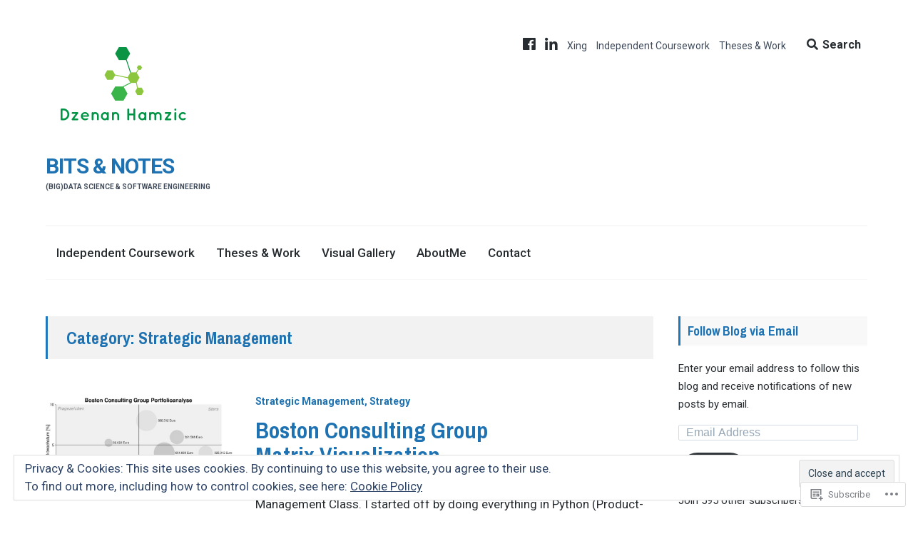

--- FILE ---
content_type: text/html; charset=UTF-8
request_url: https://dzenanhamzic.com/category/strategic-management/
body_size: 27736
content:
<!DOCTYPE html>
<html lang="en" class="no-js">
<head>
	<meta charset="UTF-8">
	<meta name="viewport" content="width=device-width, initial-scale=1">
	<link rel="profile" href="http://gmpg.org/xfn/11">
	<link rel="pingback" href="https://dzenanhamzic.com/xmlrpc.php">

	<title>Strategic Management &#8211; Bits &amp; Notes</title>
<meta name='robots' content='max-image-preview:large' />
<script>document.documentElement.className = document.documentElement.className.replace("no-js","js");</script>

<!-- Async WordPress.com Remote Login -->
<script id="wpcom_remote_login_js">
var wpcom_remote_login_extra_auth = '';
function wpcom_remote_login_remove_dom_node_id( element_id ) {
	var dom_node = document.getElementById( element_id );
	if ( dom_node ) { dom_node.parentNode.removeChild( dom_node ); }
}
function wpcom_remote_login_remove_dom_node_classes( class_name ) {
	var dom_nodes = document.querySelectorAll( '.' + class_name );
	for ( var i = 0; i < dom_nodes.length; i++ ) {
		dom_nodes[ i ].parentNode.removeChild( dom_nodes[ i ] );
	}
}
function wpcom_remote_login_final_cleanup() {
	wpcom_remote_login_remove_dom_node_classes( "wpcom_remote_login_msg" );
	wpcom_remote_login_remove_dom_node_id( "wpcom_remote_login_key" );
	wpcom_remote_login_remove_dom_node_id( "wpcom_remote_login_validate" );
	wpcom_remote_login_remove_dom_node_id( "wpcom_remote_login_js" );
	wpcom_remote_login_remove_dom_node_id( "wpcom_request_access_iframe" );
	wpcom_remote_login_remove_dom_node_id( "wpcom_request_access_styles" );
}

// Watch for messages back from the remote login
window.addEventListener( "message", function( e ) {
	if ( e.origin === "https://r-login.wordpress.com" ) {
		var data = {};
		try {
			data = JSON.parse( e.data );
		} catch( e ) {
			wpcom_remote_login_final_cleanup();
			return;
		}

		if ( data.msg === 'LOGIN' ) {
			// Clean up the login check iframe
			wpcom_remote_login_remove_dom_node_id( "wpcom_remote_login_key" );

			var id_regex = new RegExp( /^[0-9]+$/ );
			var token_regex = new RegExp( /^.*|.*|.*$/ );
			if (
				token_regex.test( data.token )
				&& id_regex.test( data.wpcomid )
			) {
				// We have everything we need to ask for a login
				var script = document.createElement( "script" );
				script.setAttribute( "id", "wpcom_remote_login_validate" );
				script.src = '/remote-login.php?wpcom_remote_login=validate'
					+ '&wpcomid=' + data.wpcomid
					+ '&token=' + encodeURIComponent( data.token )
					+ '&host=' + window.location.protocol
					+ '//' + window.location.hostname
					+ '&postid=2207'
					+ '&is_singular=';
				document.body.appendChild( script );
			}

			return;
		}

		// Safari ITP, not logged in, so redirect
		if ( data.msg === 'LOGIN-REDIRECT' ) {
			window.location = 'https://wordpress.com/log-in?redirect_to=' + window.location.href;
			return;
		}

		// Safari ITP, storage access failed, remove the request
		if ( data.msg === 'LOGIN-REMOVE' ) {
			var css_zap = 'html { -webkit-transition: margin-top 1s; transition: margin-top 1s; } /* 9001 */ html { margin-top: 0 !important; } * html body { margin-top: 0 !important; } @media screen and ( max-width: 782px ) { html { margin-top: 0 !important; } * html body { margin-top: 0 !important; } }';
			var style_zap = document.createElement( 'style' );
			style_zap.type = 'text/css';
			style_zap.appendChild( document.createTextNode( css_zap ) );
			document.body.appendChild( style_zap );

			var e = document.getElementById( 'wpcom_request_access_iframe' );
			e.parentNode.removeChild( e );

			document.cookie = 'wordpress_com_login_access=denied; path=/; max-age=31536000';

			return;
		}

		// Safari ITP
		if ( data.msg === 'REQUEST_ACCESS' ) {
			console.log( 'request access: safari' );

			// Check ITP iframe enable/disable knob
			if ( wpcom_remote_login_extra_auth !== 'safari_itp_iframe' ) {
				return;
			}

			// If we are in a "private window" there is no ITP.
			var private_window = false;
			try {
				var opendb = window.openDatabase( null, null, null, null );
			} catch( e ) {
				private_window = true;
			}

			if ( private_window ) {
				console.log( 'private window' );
				return;
			}

			var iframe = document.createElement( 'iframe' );
			iframe.id = 'wpcom_request_access_iframe';
			iframe.setAttribute( 'scrolling', 'no' );
			iframe.setAttribute( 'sandbox', 'allow-storage-access-by-user-activation allow-scripts allow-same-origin allow-top-navigation-by-user-activation' );
			iframe.src = 'https://r-login.wordpress.com/remote-login.php?wpcom_remote_login=request_access&origin=' + encodeURIComponent( data.origin ) + '&wpcomid=' + encodeURIComponent( data.wpcomid );

			var css = 'html { -webkit-transition: margin-top 1s; transition: margin-top 1s; } /* 9001 */ html { margin-top: 46px !important; } * html body { margin-top: 46px !important; } @media screen and ( max-width: 660px ) { html { margin-top: 71px !important; } * html body { margin-top: 71px !important; } #wpcom_request_access_iframe { display: block; height: 71px !important; } } #wpcom_request_access_iframe { border: 0px; height: 46px; position: fixed; top: 0; left: 0; width: 100%; min-width: 100%; z-index: 99999; background: #23282d; } ';

			var style = document.createElement( 'style' );
			style.type = 'text/css';
			style.id = 'wpcom_request_access_styles';
			style.appendChild( document.createTextNode( css ) );
			document.body.appendChild( style );

			document.body.appendChild( iframe );
		}

		if ( data.msg === 'DONE' ) {
			wpcom_remote_login_final_cleanup();
		}
	}
}, false );

// Inject the remote login iframe after the page has had a chance to load
// more critical resources
window.addEventListener( "DOMContentLoaded", function( e ) {
	var iframe = document.createElement( "iframe" );
	iframe.style.display = "none";
	iframe.setAttribute( "scrolling", "no" );
	iframe.setAttribute( "id", "wpcom_remote_login_key" );
	iframe.src = "https://r-login.wordpress.com/remote-login.php"
		+ "?wpcom_remote_login=key"
		+ "&origin=aHR0cHM6Ly9kemVuYW5oYW16aWMuY29t"
		+ "&wpcomid=113052914"
		+ "&time=" + Math.floor( Date.now() / 1000 );
	document.body.appendChild( iframe );
}, false );
</script>
<link rel='dns-prefetch' href='//s0.wp.com' />
<link rel='dns-prefetch' href='//fonts-api.wp.com' />
<link rel="alternate" type="application/rss+xml" title="Bits &amp; Notes &raquo; Feed" href="https://dzenanhamzic.com/feed/" />
<link rel="alternate" type="application/rss+xml" title="Bits &amp; Notes &raquo; Comments Feed" href="https://dzenanhamzic.com/comments/feed/" />
<link rel="alternate" type="application/rss+xml" title="Bits &amp; Notes &raquo; Strategic Management Category Feed" href="https://dzenanhamzic.com/category/strategic-management/feed/" />
	<script type="text/javascript">
		/* <![CDATA[ */
		function addLoadEvent(func) {
			var oldonload = window.onload;
			if (typeof window.onload != 'function') {
				window.onload = func;
			} else {
				window.onload = function () {
					oldonload();
					func();
				}
			}
		}
		/* ]]> */
	</script>
	<link crossorigin='anonymous' rel='stylesheet' id='all-css-0-1' href='/_static/??/wp-content/mu-plugins/widgets/eu-cookie-law/templates/style.css,/wp-content/mu-plugins/likes/jetpack-likes.css?m=1743883414j&cssminify=yes' type='text/css' media='all' />
<style id='wp-emoji-styles-inline-css'>

	img.wp-smiley, img.emoji {
		display: inline !important;
		border: none !important;
		box-shadow: none !important;
		height: 1em !important;
		width: 1em !important;
		margin: 0 0.07em !important;
		vertical-align: -0.1em !important;
		background: none !important;
		padding: 0 !important;
	}
/*# sourceURL=wp-emoji-styles-inline-css */
</style>
<link crossorigin='anonymous' rel='stylesheet' id='all-css-2-1' href='/wp-content/plugins/gutenberg-core/v22.2.0/build/styles/block-library/style.css?m=1764855221i&cssminify=yes' type='text/css' media='all' />
<style id='wp-block-library-inline-css'>
.has-text-align-justify {
	text-align:justify;
}
.has-text-align-justify{text-align:justify;}

/*# sourceURL=wp-block-library-inline-css */
</style><style id='global-styles-inline-css'>
:root{--wp--preset--aspect-ratio--square: 1;--wp--preset--aspect-ratio--4-3: 4/3;--wp--preset--aspect-ratio--3-4: 3/4;--wp--preset--aspect-ratio--3-2: 3/2;--wp--preset--aspect-ratio--2-3: 2/3;--wp--preset--aspect-ratio--16-9: 16/9;--wp--preset--aspect-ratio--9-16: 9/16;--wp--preset--color--black: #000000;--wp--preset--color--cyan-bluish-gray: #abb8c3;--wp--preset--color--white: #ffffff;--wp--preset--color--pale-pink: #f78da7;--wp--preset--color--vivid-red: #cf2e2e;--wp--preset--color--luminous-vivid-orange: #ff6900;--wp--preset--color--luminous-vivid-amber: #fcb900;--wp--preset--color--light-green-cyan: #7bdcb5;--wp--preset--color--vivid-green-cyan: #00d084;--wp--preset--color--pale-cyan-blue: #8ed1fc;--wp--preset--color--vivid-cyan-blue: #0693e3;--wp--preset--color--vivid-purple: #9b51e0;--wp--preset--gradient--vivid-cyan-blue-to-vivid-purple: linear-gradient(135deg,rgb(6,147,227) 0%,rgb(155,81,224) 100%);--wp--preset--gradient--light-green-cyan-to-vivid-green-cyan: linear-gradient(135deg,rgb(122,220,180) 0%,rgb(0,208,130) 100%);--wp--preset--gradient--luminous-vivid-amber-to-luminous-vivid-orange: linear-gradient(135deg,rgb(252,185,0) 0%,rgb(255,105,0) 100%);--wp--preset--gradient--luminous-vivid-orange-to-vivid-red: linear-gradient(135deg,rgb(255,105,0) 0%,rgb(207,46,46) 100%);--wp--preset--gradient--very-light-gray-to-cyan-bluish-gray: linear-gradient(135deg,rgb(238,238,238) 0%,rgb(169,184,195) 100%);--wp--preset--gradient--cool-to-warm-spectrum: linear-gradient(135deg,rgb(74,234,220) 0%,rgb(151,120,209) 20%,rgb(207,42,186) 40%,rgb(238,44,130) 60%,rgb(251,105,98) 80%,rgb(254,248,76) 100%);--wp--preset--gradient--blush-light-purple: linear-gradient(135deg,rgb(255,206,236) 0%,rgb(152,150,240) 100%);--wp--preset--gradient--blush-bordeaux: linear-gradient(135deg,rgb(254,205,165) 0%,rgb(254,45,45) 50%,rgb(107,0,62) 100%);--wp--preset--gradient--luminous-dusk: linear-gradient(135deg,rgb(255,203,112) 0%,rgb(199,81,192) 50%,rgb(65,88,208) 100%);--wp--preset--gradient--pale-ocean: linear-gradient(135deg,rgb(255,245,203) 0%,rgb(182,227,212) 50%,rgb(51,167,181) 100%);--wp--preset--gradient--electric-grass: linear-gradient(135deg,rgb(202,248,128) 0%,rgb(113,206,126) 100%);--wp--preset--gradient--midnight: linear-gradient(135deg,rgb(2,3,129) 0%,rgb(40,116,252) 100%);--wp--preset--font-size--small: 13px;--wp--preset--font-size--medium: 20px;--wp--preset--font-size--large: 36px;--wp--preset--font-size--x-large: 42px;--wp--preset--font-family--albert-sans: 'Albert Sans', sans-serif;--wp--preset--font-family--alegreya: Alegreya, serif;--wp--preset--font-family--arvo: Arvo, serif;--wp--preset--font-family--bodoni-moda: 'Bodoni Moda', serif;--wp--preset--font-family--bricolage-grotesque: 'Bricolage Grotesque', sans-serif;--wp--preset--font-family--cabin: Cabin, sans-serif;--wp--preset--font-family--chivo: Chivo, sans-serif;--wp--preset--font-family--commissioner: Commissioner, sans-serif;--wp--preset--font-family--cormorant: Cormorant, serif;--wp--preset--font-family--courier-prime: 'Courier Prime', monospace;--wp--preset--font-family--crimson-pro: 'Crimson Pro', serif;--wp--preset--font-family--dm-mono: 'DM Mono', monospace;--wp--preset--font-family--dm-sans: 'DM Sans', sans-serif;--wp--preset--font-family--dm-serif-display: 'DM Serif Display', serif;--wp--preset--font-family--domine: Domine, serif;--wp--preset--font-family--eb-garamond: 'EB Garamond', serif;--wp--preset--font-family--epilogue: Epilogue, sans-serif;--wp--preset--font-family--fahkwang: Fahkwang, sans-serif;--wp--preset--font-family--figtree: Figtree, sans-serif;--wp--preset--font-family--fira-sans: 'Fira Sans', sans-serif;--wp--preset--font-family--fjalla-one: 'Fjalla One', sans-serif;--wp--preset--font-family--fraunces: Fraunces, serif;--wp--preset--font-family--gabarito: Gabarito, system-ui;--wp--preset--font-family--ibm-plex-mono: 'IBM Plex Mono', monospace;--wp--preset--font-family--ibm-plex-sans: 'IBM Plex Sans', sans-serif;--wp--preset--font-family--ibarra-real-nova: 'Ibarra Real Nova', serif;--wp--preset--font-family--instrument-serif: 'Instrument Serif', serif;--wp--preset--font-family--inter: Inter, sans-serif;--wp--preset--font-family--josefin-sans: 'Josefin Sans', sans-serif;--wp--preset--font-family--jost: Jost, sans-serif;--wp--preset--font-family--libre-baskerville: 'Libre Baskerville', serif;--wp--preset--font-family--libre-franklin: 'Libre Franklin', sans-serif;--wp--preset--font-family--literata: Literata, serif;--wp--preset--font-family--lora: Lora, serif;--wp--preset--font-family--merriweather: Merriweather, serif;--wp--preset--font-family--montserrat: Montserrat, sans-serif;--wp--preset--font-family--newsreader: Newsreader, serif;--wp--preset--font-family--noto-sans-mono: 'Noto Sans Mono', sans-serif;--wp--preset--font-family--nunito: Nunito, sans-serif;--wp--preset--font-family--open-sans: 'Open Sans', sans-serif;--wp--preset--font-family--overpass: Overpass, sans-serif;--wp--preset--font-family--pt-serif: 'PT Serif', serif;--wp--preset--font-family--petrona: Petrona, serif;--wp--preset--font-family--piazzolla: Piazzolla, serif;--wp--preset--font-family--playfair-display: 'Playfair Display', serif;--wp--preset--font-family--plus-jakarta-sans: 'Plus Jakarta Sans', sans-serif;--wp--preset--font-family--poppins: Poppins, sans-serif;--wp--preset--font-family--raleway: Raleway, sans-serif;--wp--preset--font-family--roboto: Roboto, sans-serif;--wp--preset--font-family--roboto-slab: 'Roboto Slab', serif;--wp--preset--font-family--rubik: Rubik, sans-serif;--wp--preset--font-family--rufina: Rufina, serif;--wp--preset--font-family--sora: Sora, sans-serif;--wp--preset--font-family--source-sans-3: 'Source Sans 3', sans-serif;--wp--preset--font-family--source-serif-4: 'Source Serif 4', serif;--wp--preset--font-family--space-mono: 'Space Mono', monospace;--wp--preset--font-family--syne: Syne, sans-serif;--wp--preset--font-family--texturina: Texturina, serif;--wp--preset--font-family--urbanist: Urbanist, sans-serif;--wp--preset--font-family--work-sans: 'Work Sans', sans-serif;--wp--preset--spacing--20: 0.44rem;--wp--preset--spacing--30: 0.67rem;--wp--preset--spacing--40: 1rem;--wp--preset--spacing--50: 1.5rem;--wp--preset--spacing--60: 2.25rem;--wp--preset--spacing--70: 3.38rem;--wp--preset--spacing--80: 5.06rem;--wp--preset--shadow--natural: 6px 6px 9px rgba(0, 0, 0, 0.2);--wp--preset--shadow--deep: 12px 12px 50px rgba(0, 0, 0, 0.4);--wp--preset--shadow--sharp: 6px 6px 0px rgba(0, 0, 0, 0.2);--wp--preset--shadow--outlined: 6px 6px 0px -3px rgb(255, 255, 255), 6px 6px rgb(0, 0, 0);--wp--preset--shadow--crisp: 6px 6px 0px rgb(0, 0, 0);}:where(.is-layout-flex){gap: 0.5em;}:where(.is-layout-grid){gap: 0.5em;}body .is-layout-flex{display: flex;}.is-layout-flex{flex-wrap: wrap;align-items: center;}.is-layout-flex > :is(*, div){margin: 0;}body .is-layout-grid{display: grid;}.is-layout-grid > :is(*, div){margin: 0;}:where(.wp-block-columns.is-layout-flex){gap: 2em;}:where(.wp-block-columns.is-layout-grid){gap: 2em;}:where(.wp-block-post-template.is-layout-flex){gap: 1.25em;}:where(.wp-block-post-template.is-layout-grid){gap: 1.25em;}.has-black-color{color: var(--wp--preset--color--black) !important;}.has-cyan-bluish-gray-color{color: var(--wp--preset--color--cyan-bluish-gray) !important;}.has-white-color{color: var(--wp--preset--color--white) !important;}.has-pale-pink-color{color: var(--wp--preset--color--pale-pink) !important;}.has-vivid-red-color{color: var(--wp--preset--color--vivid-red) !important;}.has-luminous-vivid-orange-color{color: var(--wp--preset--color--luminous-vivid-orange) !important;}.has-luminous-vivid-amber-color{color: var(--wp--preset--color--luminous-vivid-amber) !important;}.has-light-green-cyan-color{color: var(--wp--preset--color--light-green-cyan) !important;}.has-vivid-green-cyan-color{color: var(--wp--preset--color--vivid-green-cyan) !important;}.has-pale-cyan-blue-color{color: var(--wp--preset--color--pale-cyan-blue) !important;}.has-vivid-cyan-blue-color{color: var(--wp--preset--color--vivid-cyan-blue) !important;}.has-vivid-purple-color{color: var(--wp--preset--color--vivid-purple) !important;}.has-black-background-color{background-color: var(--wp--preset--color--black) !important;}.has-cyan-bluish-gray-background-color{background-color: var(--wp--preset--color--cyan-bluish-gray) !important;}.has-white-background-color{background-color: var(--wp--preset--color--white) !important;}.has-pale-pink-background-color{background-color: var(--wp--preset--color--pale-pink) !important;}.has-vivid-red-background-color{background-color: var(--wp--preset--color--vivid-red) !important;}.has-luminous-vivid-orange-background-color{background-color: var(--wp--preset--color--luminous-vivid-orange) !important;}.has-luminous-vivid-amber-background-color{background-color: var(--wp--preset--color--luminous-vivid-amber) !important;}.has-light-green-cyan-background-color{background-color: var(--wp--preset--color--light-green-cyan) !important;}.has-vivid-green-cyan-background-color{background-color: var(--wp--preset--color--vivid-green-cyan) !important;}.has-pale-cyan-blue-background-color{background-color: var(--wp--preset--color--pale-cyan-blue) !important;}.has-vivid-cyan-blue-background-color{background-color: var(--wp--preset--color--vivid-cyan-blue) !important;}.has-vivid-purple-background-color{background-color: var(--wp--preset--color--vivid-purple) !important;}.has-black-border-color{border-color: var(--wp--preset--color--black) !important;}.has-cyan-bluish-gray-border-color{border-color: var(--wp--preset--color--cyan-bluish-gray) !important;}.has-white-border-color{border-color: var(--wp--preset--color--white) !important;}.has-pale-pink-border-color{border-color: var(--wp--preset--color--pale-pink) !important;}.has-vivid-red-border-color{border-color: var(--wp--preset--color--vivid-red) !important;}.has-luminous-vivid-orange-border-color{border-color: var(--wp--preset--color--luminous-vivid-orange) !important;}.has-luminous-vivid-amber-border-color{border-color: var(--wp--preset--color--luminous-vivid-amber) !important;}.has-light-green-cyan-border-color{border-color: var(--wp--preset--color--light-green-cyan) !important;}.has-vivid-green-cyan-border-color{border-color: var(--wp--preset--color--vivid-green-cyan) !important;}.has-pale-cyan-blue-border-color{border-color: var(--wp--preset--color--pale-cyan-blue) !important;}.has-vivid-cyan-blue-border-color{border-color: var(--wp--preset--color--vivid-cyan-blue) !important;}.has-vivid-purple-border-color{border-color: var(--wp--preset--color--vivid-purple) !important;}.has-vivid-cyan-blue-to-vivid-purple-gradient-background{background: var(--wp--preset--gradient--vivid-cyan-blue-to-vivid-purple) !important;}.has-light-green-cyan-to-vivid-green-cyan-gradient-background{background: var(--wp--preset--gradient--light-green-cyan-to-vivid-green-cyan) !important;}.has-luminous-vivid-amber-to-luminous-vivid-orange-gradient-background{background: var(--wp--preset--gradient--luminous-vivid-amber-to-luminous-vivid-orange) !important;}.has-luminous-vivid-orange-to-vivid-red-gradient-background{background: var(--wp--preset--gradient--luminous-vivid-orange-to-vivid-red) !important;}.has-very-light-gray-to-cyan-bluish-gray-gradient-background{background: var(--wp--preset--gradient--very-light-gray-to-cyan-bluish-gray) !important;}.has-cool-to-warm-spectrum-gradient-background{background: var(--wp--preset--gradient--cool-to-warm-spectrum) !important;}.has-blush-light-purple-gradient-background{background: var(--wp--preset--gradient--blush-light-purple) !important;}.has-blush-bordeaux-gradient-background{background: var(--wp--preset--gradient--blush-bordeaux) !important;}.has-luminous-dusk-gradient-background{background: var(--wp--preset--gradient--luminous-dusk) !important;}.has-pale-ocean-gradient-background{background: var(--wp--preset--gradient--pale-ocean) !important;}.has-electric-grass-gradient-background{background: var(--wp--preset--gradient--electric-grass) !important;}.has-midnight-gradient-background{background: var(--wp--preset--gradient--midnight) !important;}.has-small-font-size{font-size: var(--wp--preset--font-size--small) !important;}.has-medium-font-size{font-size: var(--wp--preset--font-size--medium) !important;}.has-large-font-size{font-size: var(--wp--preset--font-size--large) !important;}.has-x-large-font-size{font-size: var(--wp--preset--font-size--x-large) !important;}.has-albert-sans-font-family{font-family: var(--wp--preset--font-family--albert-sans) !important;}.has-alegreya-font-family{font-family: var(--wp--preset--font-family--alegreya) !important;}.has-arvo-font-family{font-family: var(--wp--preset--font-family--arvo) !important;}.has-bodoni-moda-font-family{font-family: var(--wp--preset--font-family--bodoni-moda) !important;}.has-bricolage-grotesque-font-family{font-family: var(--wp--preset--font-family--bricolage-grotesque) !important;}.has-cabin-font-family{font-family: var(--wp--preset--font-family--cabin) !important;}.has-chivo-font-family{font-family: var(--wp--preset--font-family--chivo) !important;}.has-commissioner-font-family{font-family: var(--wp--preset--font-family--commissioner) !important;}.has-cormorant-font-family{font-family: var(--wp--preset--font-family--cormorant) !important;}.has-courier-prime-font-family{font-family: var(--wp--preset--font-family--courier-prime) !important;}.has-crimson-pro-font-family{font-family: var(--wp--preset--font-family--crimson-pro) !important;}.has-dm-mono-font-family{font-family: var(--wp--preset--font-family--dm-mono) !important;}.has-dm-sans-font-family{font-family: var(--wp--preset--font-family--dm-sans) !important;}.has-dm-serif-display-font-family{font-family: var(--wp--preset--font-family--dm-serif-display) !important;}.has-domine-font-family{font-family: var(--wp--preset--font-family--domine) !important;}.has-eb-garamond-font-family{font-family: var(--wp--preset--font-family--eb-garamond) !important;}.has-epilogue-font-family{font-family: var(--wp--preset--font-family--epilogue) !important;}.has-fahkwang-font-family{font-family: var(--wp--preset--font-family--fahkwang) !important;}.has-figtree-font-family{font-family: var(--wp--preset--font-family--figtree) !important;}.has-fira-sans-font-family{font-family: var(--wp--preset--font-family--fira-sans) !important;}.has-fjalla-one-font-family{font-family: var(--wp--preset--font-family--fjalla-one) !important;}.has-fraunces-font-family{font-family: var(--wp--preset--font-family--fraunces) !important;}.has-gabarito-font-family{font-family: var(--wp--preset--font-family--gabarito) !important;}.has-ibm-plex-mono-font-family{font-family: var(--wp--preset--font-family--ibm-plex-mono) !important;}.has-ibm-plex-sans-font-family{font-family: var(--wp--preset--font-family--ibm-plex-sans) !important;}.has-ibarra-real-nova-font-family{font-family: var(--wp--preset--font-family--ibarra-real-nova) !important;}.has-instrument-serif-font-family{font-family: var(--wp--preset--font-family--instrument-serif) !important;}.has-inter-font-family{font-family: var(--wp--preset--font-family--inter) !important;}.has-josefin-sans-font-family{font-family: var(--wp--preset--font-family--josefin-sans) !important;}.has-jost-font-family{font-family: var(--wp--preset--font-family--jost) !important;}.has-libre-baskerville-font-family{font-family: var(--wp--preset--font-family--libre-baskerville) !important;}.has-libre-franklin-font-family{font-family: var(--wp--preset--font-family--libre-franklin) !important;}.has-literata-font-family{font-family: var(--wp--preset--font-family--literata) !important;}.has-lora-font-family{font-family: var(--wp--preset--font-family--lora) !important;}.has-merriweather-font-family{font-family: var(--wp--preset--font-family--merriweather) !important;}.has-montserrat-font-family{font-family: var(--wp--preset--font-family--montserrat) !important;}.has-newsreader-font-family{font-family: var(--wp--preset--font-family--newsreader) !important;}.has-noto-sans-mono-font-family{font-family: var(--wp--preset--font-family--noto-sans-mono) !important;}.has-nunito-font-family{font-family: var(--wp--preset--font-family--nunito) !important;}.has-open-sans-font-family{font-family: var(--wp--preset--font-family--open-sans) !important;}.has-overpass-font-family{font-family: var(--wp--preset--font-family--overpass) !important;}.has-pt-serif-font-family{font-family: var(--wp--preset--font-family--pt-serif) !important;}.has-petrona-font-family{font-family: var(--wp--preset--font-family--petrona) !important;}.has-piazzolla-font-family{font-family: var(--wp--preset--font-family--piazzolla) !important;}.has-playfair-display-font-family{font-family: var(--wp--preset--font-family--playfair-display) !important;}.has-plus-jakarta-sans-font-family{font-family: var(--wp--preset--font-family--plus-jakarta-sans) !important;}.has-poppins-font-family{font-family: var(--wp--preset--font-family--poppins) !important;}.has-raleway-font-family{font-family: var(--wp--preset--font-family--raleway) !important;}.has-roboto-font-family{font-family: var(--wp--preset--font-family--roboto) !important;}.has-roboto-slab-font-family{font-family: var(--wp--preset--font-family--roboto-slab) !important;}.has-rubik-font-family{font-family: var(--wp--preset--font-family--rubik) !important;}.has-rufina-font-family{font-family: var(--wp--preset--font-family--rufina) !important;}.has-sora-font-family{font-family: var(--wp--preset--font-family--sora) !important;}.has-source-sans-3-font-family{font-family: var(--wp--preset--font-family--source-sans-3) !important;}.has-source-serif-4-font-family{font-family: var(--wp--preset--font-family--source-serif-4) !important;}.has-space-mono-font-family{font-family: var(--wp--preset--font-family--space-mono) !important;}.has-syne-font-family{font-family: var(--wp--preset--font-family--syne) !important;}.has-texturina-font-family{font-family: var(--wp--preset--font-family--texturina) !important;}.has-urbanist-font-family{font-family: var(--wp--preset--font-family--urbanist) !important;}.has-work-sans-font-family{font-family: var(--wp--preset--font-family--work-sans) !important;}
/*# sourceURL=global-styles-inline-css */
</style>

<style id='classic-theme-styles-inline-css'>
/*! This file is auto-generated */
.wp-block-button__link{color:#fff;background-color:#32373c;border-radius:9999px;box-shadow:none;text-decoration:none;padding:calc(.667em + 2px) calc(1.333em + 2px);font-size:1.125em}.wp-block-file__button{background:#32373c;color:#fff;text-decoration:none}
/*# sourceURL=/wp-includes/css/classic-themes.min.css */
</style>
<link crossorigin='anonymous' rel='stylesheet' id='all-css-4-1' href='/_static/??-eJx9jsEKwjAQRH/IzZIqGg/itzTpotFsunQTi39vRKmC4GUOw3vD4CwQxlwoF5RUTzErhtGnMVwVO2OdsaCRJRFMdDMbHKKWhQAt90QmqK7wa4grfLYmaj1LX54E0xB7SsQN+6fN0hzwXiZShZYcK0M5N1F/vFeNbwoTZQ294PLtyAe7ddatu26/uzwAcnNY9Q==&cssminify=yes' type='text/css' media='all' />
<style id='lenscap-style-inline-css'>


	.featured-content-wrapper .entry-content {
		float: right;
		width: 47.5%;
	}

	.featured-content-posts .cover-image {
		opacity: 0.4;
	}

	.blur {
		-webkit-filter: blur(0px);
		filter: blur(0px);
	}

	.cover-image-footer-wrap {
		opacity: .3;
		-webkit-filter: blur(0px);
		filter: blur(0px);
	}

	.featured-content-posts .post .container {
		padding-top: 5%;
		padding-bottom: 5%;
	}
	
/*# sourceURL=lenscap-style-inline-css */
</style>
<link rel='stylesheet' id='lenscap-fonts-css' href='//fonts-api.wp.com/css?family=Archivo+Narrow%3A400%2C700%7CRoboto%3A400%2C500%2C700%2C300%2C400italic&#038;subset=latin%2Clatin-ext' media='all' />
<link crossorigin='anonymous' rel='stylesheet' id='screen-css-7-1' href='/wp-content/themes/premium/lenscap/inc/fontawesome/css/fontawesome-all.css?m=1525233279i&cssminify=yes' type='text/css' media='screen' />
<link crossorigin='anonymous' rel='stylesheet' id='all-css-8-1' href='/_static/??-eJzTLy/QTc7PK0nNK9HPLdUtyClNz8wr1i9KTcrJTwcy0/WTi5G5ekCujj52Temp+bo5+cmJJZn5eSgc3bScxMwikFb7XFtDE1NLExMLc0OTLACohS2q&cssminify=yes' type='text/css' media='all' />
<link crossorigin='anonymous' rel='stylesheet' id='print-css-9-1' href='/wp-content/mu-plugins/global-print/global-print.css?m=1465851035i&cssminify=yes' type='text/css' media='print' />
<style id='jetpack-global-styles-frontend-style-inline-css'>
:root { --font-headings: unset; --font-base: unset; --font-headings-default: -apple-system,BlinkMacSystemFont,"Segoe UI",Roboto,Oxygen-Sans,Ubuntu,Cantarell,"Helvetica Neue",sans-serif; --font-base-default: -apple-system,BlinkMacSystemFont,"Segoe UI",Roboto,Oxygen-Sans,Ubuntu,Cantarell,"Helvetica Neue",sans-serif;}
/*# sourceURL=jetpack-global-styles-frontend-style-inline-css */
</style>
<link crossorigin='anonymous' rel='stylesheet' id='all-css-12-1' href='/_static/??-eJyNjcsKAjEMRX/IGtQZBxfip0hMS9sxTYppGfx7H7gRN+7ugcs5sFRHKi1Ig9Jd5R6zGMyhVaTrh8G6QFHfORhYwlvw6P39PbPENZmt4G/ROQuBKWVkxxrVvuBH1lIoz2waILJekF+HUzlupnG3nQ77YZwfuRJIaQ==&cssminify=yes' type='text/css' media='all' />
<script type="text/javascript" id="wpcom-actionbar-placeholder-js-extra">
/* <![CDATA[ */
var actionbardata = {"siteID":"113052914","postID":"0","siteURL":"https://dzenanhamzic.com","xhrURL":"https://dzenanhamzic.com/wp-admin/admin-ajax.php","nonce":"7ed99205b0","isLoggedIn":"","statusMessage":"","subsEmailDefault":"instantly","proxyScriptUrl":"https://s0.wp.com/wp-content/js/wpcom-proxy-request.js?m=1513050504i&amp;ver=20211021","i18n":{"followedText":"New posts from this site will now appear in your \u003Ca href=\"https://wordpress.com/reader\"\u003EReader\u003C/a\u003E","foldBar":"Collapse this bar","unfoldBar":"Expand this bar","shortLinkCopied":"Shortlink copied to clipboard."}};
//# sourceURL=wpcom-actionbar-placeholder-js-extra
/* ]]> */
</script>
<script type="text/javascript" id="jetpack-mu-wpcom-settings-js-before">
/* <![CDATA[ */
var JETPACK_MU_WPCOM_SETTINGS = {"assetsUrl":"https://s0.wp.com/wp-content/mu-plugins/jetpack-mu-wpcom-plugin/sun/jetpack_vendor/automattic/jetpack-mu-wpcom/src/build/"};
//# sourceURL=jetpack-mu-wpcom-settings-js-before
/* ]]> */
</script>
<script crossorigin='anonymous' type='text/javascript'  src='/_static/??-eJyFjcsOwiAQRX/I6dSa+lgYvwWBEAgMOAPW/n3bqIk7V2dxT87FqYDOVC1VDIIcKxTOr7kLssN186RjM1a2MTya5fmDLnn6K0HyjlW1v/L37R6zgxKb8yQ4ZTbKCOioRN4hnQo+hw1AmcCZwmvilq7709CPh/54voQFmNpFWg=='></script>
<script type="text/javascript" id="rlt-proxy-js-after">
/* <![CDATA[ */
	rltInitialize( {"token":null,"iframeOrigins":["https:\/\/widgets.wp.com"]} );
//# sourceURL=rlt-proxy-js-after
/* ]]> */
</script>
<link rel="EditURI" type="application/rsd+xml" title="RSD" href="https://hamzic.wordpress.com/xmlrpc.php?rsd" />
<meta name="generator" content="WordPress.com" />

<!-- Jetpack Open Graph Tags -->
<meta property="og:type" content="website" />
<meta property="og:title" content="Strategic Management &#8211; Bits &amp; Notes" />
<meta property="og:url" content="https://dzenanhamzic.com/category/strategic-management/" />
<meta property="og:site_name" content="Bits &amp; Notes" />
<meta property="og:image" content="https://secure.gravatar.com/blavatar/ced71120266cf003057ba81c41b4ce8ea0a60b26f988bda0678ddfb6e437a478?s=200&#038;ts=1767963239" />
<meta property="og:image:width" content="200" />
<meta property="og:image:height" content="200" />
<meta property="og:image:alt" content="" />
<meta property="og:locale" content="en_US" />
<meta name="twitter:creator" content="@dzhamzic" />
<meta name="twitter:site" content="@dzhamzic" />

<!-- End Jetpack Open Graph Tags -->
<link rel="shortcut icon" type="image/x-icon" href="https://secure.gravatar.com/blavatar/ced71120266cf003057ba81c41b4ce8ea0a60b26f988bda0678ddfb6e437a478?s=32" sizes="16x16" />
<link rel="icon" type="image/x-icon" href="https://secure.gravatar.com/blavatar/ced71120266cf003057ba81c41b4ce8ea0a60b26f988bda0678ddfb6e437a478?s=32" sizes="16x16" />
<link rel="apple-touch-icon" href="https://secure.gravatar.com/blavatar/ced71120266cf003057ba81c41b4ce8ea0a60b26f988bda0678ddfb6e437a478?s=114" />
<link rel="search" type="application/opensearchdescription+xml" href="https://dzenanhamzic.com/osd.xml" title="Bits &#38; Notes" />
<link rel="search" type="application/opensearchdescription+xml" href="https://s1.wp.com/opensearch.xml" title="WordPress.com" />
<meta name="theme-color" content="#ffffff" />
<meta name="description" content="Posts about Strategic Management written by dzhamzic" />
<style type="text/css" id="custom-background-css">
body.custom-background { background-color: #ffffff; }
</style>
			<script type="text/javascript">

			window.doNotSellCallback = function() {

				var linkElements = [
					'a[href="https://wordpress.com/?ref=footer_blog"]',
					'a[href="https://wordpress.com/?ref=footer_website"]',
					'a[href="https://wordpress.com/?ref=vertical_footer"]',
					'a[href^="https://wordpress.com/?ref=footer_segment_"]',
				].join(',');

				var dnsLink = document.createElement( 'a' );
				dnsLink.href = 'https://wordpress.com/advertising-program-optout/';
				dnsLink.classList.add( 'do-not-sell-link' );
				dnsLink.rel = 'nofollow';
				dnsLink.style.marginLeft = '0.5em';
				dnsLink.textContent = 'Do Not Sell or Share My Personal Information';

				var creditLinks = document.querySelectorAll( linkElements );

				if ( 0 === creditLinks.length ) {
					return false;
				}

				Array.prototype.forEach.call( creditLinks, function( el ) {
					el.insertAdjacentElement( 'afterend', dnsLink );
				});

				return true;
			};

		</script>
		<style type="text/css" id="custom-colors-css">	.format-video.has-post-thumbnail .preview-toggle,
	.format-gallery.has-post-thumbnail .preview-toggle {
		background: none;
	}
#main .index-posts .video-lightbox,
            #page .mejs-controls,
            #wp-calendar tr th,
            .hero-pager-wrap,
            .preview-toggle,
            .sd-social-icon a,
            .secondary-navigation ul.sub-menu,
            .site-footer,
            .video-lightbox.without-featured-image,
            #hero-pager .entry-title,
            #hero-pager .paging-date,
            .grid-text .entry-title a,
            .featured-content-posts .post .entry-byline,
            .featured-content-posts .grid-cats a,
            .featured-content-posts .slide-navs a,
            .featured-content-posts .post .entry-byline a,
            .featured-content-posts .post .entry-byline a:hover,
            .featured-content-posts .post .entry-title a:hover,
            .featured-content-posts .grid-cats a:hover,
            .site-footer a,
            .site-footer .widget-title,
            .featured-content-title a,
            .site-footer .wp-caption-text,
            .site-footer .gallery-caption { color: #FFFFFF;}
#page #infinite-handle button,
            #page #infinite-handle button:hover,
            .button,
            .comment-navigation a,
            .drawer .tax-widget a,
            .entry-cats a,
            .page-numbers.current,
            .page-numbers:hover,
            .post-cats a,
            .su-button,
            .woocommerce a.button,
            .woocommerce input.button,
            a.added_to_cart,
            button,
            h3.comments-title,
            input[type="button"],
            input[type="reset"],
            input[type="submit"],
            button:hover,
            input[type="button"]:hover,
            input[type="reset"]:hover,
            input[type="submit"]:hover,
            .button:hover,
            .woocommerce a.button:hover,
            .comment-navigation a:hover,
            .drawer .tax-widget a:hover,
            h3.comments-title:hover,
            a.added_to_cart:hover { color: #FFFFFF;}
body,
            .pull-excerpt,
            .pull-left,
            .pull-right,
            #jp-relatedposts a,
            #main .entry-content .page-links a:hover,
            #wp-calendar a,
            .big-search .search-field,
            .big-search .search-field:focus,
            .big-search .search-submit,
            .button-toggle,
            .button-toggle:active,
            .button-toggle:focus,
            .button-toggle:hover,
            .cat-intro a,
            .category-wrap .grid-date a:hover,
            .ccfic a:hover,
            .comment-cite a,
            .comment-list .reply a:hover,
            .drawer .drawer-navigation a,
            .drawer .menu-item-has-children .toggle-sub,
            .drawer .menu-item-has-children .toggle-sub:hover,
            .dropcap,
            .entry-byline-author,
            .index-posts .grid-cats a:hover,
            .excerpt-view .index-posts .post .entry-excerpt,
            .fallback-letter span,
            .fixed-post-text a,
            .format-gallery.without-featured-image .preview-toggle,
            .format-gallery.without-featured-image .preview-toggle span,
            .format-video.without-featured-image .preview-toggle,
            .format-video.without-featured-image .preview-toggle span,
            .logged-in-as a,
            .main-navigation a,
            .main-navigation ul li a:hover,
            .meta-list .meta-title,
            .meta-list a:hover,
            .meta-list div.sharedaddy h3.sd-title,
            .meta-list strong,
            .meta-nav-text,
            .mini-bar .mini-menu li a,
            .page-navigation a,
            .search-form .search-submit:hover,
            .search-toggle,
            .social-navigation a:before,
            .sort-list a,
            .widget-area .post-stats a:hover,
            .widget-area .widget-grofile h4 a,
            .widget-area .wpp-post-title,
            .widget-area a:hover,
            a:active,
            a:focus,
            a:hover,
            blockquote,
            input[type="email"]:focus,
            input[type="password"]:focus,
            input[type="search"]:focus,
            input[type="text"]:focus,
            input[type="url"]:focus,
            select:focus,
            textarea:focus,
            .social-navigation a:before,
            .comment-list .reply a { color: #272C30;}
.author-profile,
            .meta-nav .nav-next,
            .single .entry-author,
            .top-navigation .main-navigation,
            .error404 .without-featured-image .entry-header,
            .excerpt-view .index-posts .post,
            .full-post-view .without-featured-image .entry-header,
            .meta-list > li,
            .page .without-featured-image .entry-header,
            .search-no-results .post .entry-header,
            .single .without-featured-image .entry-header,
            .top-navigation .main-navigation,
            .meta-nav + .meta-share { border-color: #e1e1e1;}
.author-profile,
            .meta-nav .nav-next,
            .single .entry-author,
            .top-navigation .main-navigation,
            .error404 .without-featured-image .entry-header,
            .excerpt-view .index-posts .post,
            .full-post-view .without-featured-image .entry-header,
            .meta-list > li,
            .page .without-featured-image .entry-header,
            .search-no-results .post .entry-header,
            .single .without-featured-image .entry-header,
            .top-navigation .main-navigation,
            .meta-nav + .meta-share { border-color: rgba( 225, 225, 225, 0.25 );}
.grid-text .entry-excerpt { color: #FFFFFF;}
.widget-area aside li { border-color: #b7c6d3;}
.widget-area aside li { border-color: rgba( 183, 198, 211, 0.25 );}
body,
            #wp-calendar tfoot td,
            #calendar_wrap { background-color: #ffffff;}
.single .related-post-wrap,
            .site-header .menu-item-has-children:hover,
            .site-header .page_item_has_children:hover,
            .main-navigation .sub-menu,
            .main-navigation .children,
            .category-wrap,
            .widget-area aside .widget-title,
            .widget-area aside .widgettitle,
            .widget-area .widget-grofile h4 a,
            .comment-content,
            .search-drawer,
            .big-search .search-submit:hover { background-color: #F8F8F8;}
.comment-content:after { border-bottom-color: #F8F8F8;}
#wp-calendar tbody tr td,
            table tr:nth-child(even),
            #wp-calendar caption { background-color: #F9F9F9;}
#wp-calendar tbody tr td,
            #wp-calendar tfoot td { border-color: #F9F9F9;}
.index-posts .post.without-featured-image .index-image,
            .format-video.without-featured-image .preview-toggle,
            .format-gallery.without-featured-image .preview-toggle { background-color: #F6F6F6;}
.main-navigation li ul li:hover { background-color: #FBFBFB;}
#calendar_wrap,
            #content .wp-playlist-current-item .wp-playlist-item-title,
            #content .wp-playlist-item .wp-playlist-caption,
            .category-wrap .featured-content-title,
            .entry-header .entry-title a,
            .error404 .entry-header .entry-title a,
            .full-post-header .entry-title a,
            .grid-wrapper .grid-post .entry-title a,
            .grid-wrapper .grid-post .entry-title a:hover,
            .jetpack-testimonial-shortcode .testimonial-entry .testimonial-entry-title a,
            h1,
            h2,
            h3,
            h4,
            h5,
            h6,
            .site-title a { color: #1E72B2;}
.fallback-letter span { color: #2078bb;}
::-moz-selection { color: #1E72B2;}
::selection { color: #1E72B2;}
.pull-excerpt,
            .pull-left,
            .pull-right,
            blockquote,
            .fallback-letter span { border-color: #2078bb;}
#main .index-posts .video-lightbox,
            #page .mejs-controls,
            #wp-calendar tr th,
            .site-footer #wp-calendar tfoot td,
            .site-footer #calendar_wrap,
            .hero-pager-wrap,
            .preview-toggle,
            .sd-social-icon a,
            .secondary-navigation ul.sub-menu,
            .site-footer,
            .video-lightbox.without-featured-image { background-color: #2078bb;}
.site-footer #wp-calendar tbody tr td,
            .site-footer table tr:nth-child(even),
            .site-footer #wp-calendar caption { background-color: #1E72B2;}
.site-footer #wp-calendar tbody tr td,
            .site-footer #wp-calendar tfoot td { border-color: #1E72B2;}
#hero-pager .pager-tip { border-bottom-color: #2078bb;}
.featured-content-posts .post .grid-text,
            .featured-content-posts .slide-navs a,
            .featured-content-title { background-color: #2078bb;}
.featured-content-posts .post .grid-text,
            .featured-content-posts .slide-navs a,
            .featured-content-title { background-color: rgba( 32, 120, 187, 0.78 );}
.grid-cats a,
            .index-posts .grid-cats a,
            .sort-list .current-menu-item a { color: #1E72B2;}
.sort-list .current-menu-item,
            #jp-relatedposts .jp-relatedposts-headline,
            .archive-header,
            .cat-intro,
            .category-menu-title,
            .site-footer .widget-title,
            .widget-area .widget-grofile h4 a,
            .widget-area aside .widget-title,
            .widget-area aside .widgettitle,
            h3.comment-reply-title,
            .main-navigation ul li.current-menu-item,
            .main-navigation ul li.current-page-item,
            .main-navigation ul li:hover { border-color: #2078bb;}
#page #infinite-handle button,
            #page #infinite-handle button:hover,
            .button,
            .comment-navigation a,
            .drawer .tax-widget a,
            .entry-cats a,
            .page-numbers.current,
            .page-numbers:hover,
            .post-cats a,
            .su-button,
            .woocommerce a.button,
            .woocommerce input.button,
            a.added_to_cart,
            button,
            h3.comments-title,
            input[type="button"],
            input[type="reset"],
            input[type="submit"] { background-color: #2078bb;}
.social-navigation a:hover:before,
            #jp-relatedposts .jp-relatedposts-post-context,
            #main .entry-content .page-links a,
            #wp-calendar a:hover,
            .archive-box ul a:hover,
            .author-profile-info,
            .byline,
            .byline a,
            .cat-intro a:hover,
            .cat-intro p,
            .category-wrap .entry-excerpt,
            .category-wrap .grid-date a,
            .ccfic,
            .ccfic a,
            .comment-edit-link,
            .comment-notes,
            .comment-time,
            .drawer .drawer-navigation a:hover,
            .entry-byline,
            .entry-byline-author:hover,
            .entry-excerpt,
            .fixed-post-text a:hover,
            .fixed-post-text span,
            .full-post-header .entry-title a:hover,
            .gallery-caption,
            .grid-cats a:hover:after,
            .logged-in-as,
            .main-navigation a:hover,
            .meta-list,
            .meta-list .meta-date,
            .meta-list a,
            .mini-bar .mini-menu li a:hover,
            .page-navigation a,
            .page-navigation span,
            .search-toggle:hover,
            .single .author-bio,
            .single .author-heading,
            .single .related-post-wrap .jp-relatedposts-post-date,
            .site-description,
            .sort-list a:hover,
            .taxonomy-description,
            .widget-area .post-stats,
            .widget-area .post-stats a,
            .widget-area .widget-grofile h4 a:hover,
            .widget-area .wpp-excerpt,
            .widget-area .wpp-post-title:hover,
            .widget-area a,
            .wp-caption-text,
            a { color: #3F4B5B;}
.big-search :-moz-placeholder,
            .big-search :-ms-input-placeholder,
            .big-search ::-moz-placeholder,
            .big-search ::-webkit-input-placeholder { color: #3F4B5B;}
</style>
<script type="text/javascript">
	window.google_analytics_uacct = "UA-52447-2";
</script>

<script type="text/javascript">
	var _gaq = _gaq || [];
	_gaq.push(['_setAccount', 'UA-52447-2']);
	_gaq.push(['_gat._anonymizeIp']);
	_gaq.push(['_setDomainName', 'none']);
	_gaq.push(['_setAllowLinker', true]);
	_gaq.push(['_initData']);
	_gaq.push(['_trackPageview']);

	(function() {
		var ga = document.createElement('script'); ga.type = 'text/javascript'; ga.async = true;
		ga.src = ('https:' == document.location.protocol ? 'https://ssl' : 'http://www') + '.google-analytics.com/ga.js';
		(document.getElementsByTagName('head')[0] || document.getElementsByTagName('body')[0]).appendChild(ga);
	})();
</script>
<link crossorigin='anonymous' rel='stylesheet' id='all-css-0-3' href='/_static/??-eJyVjssKwkAMRX/INowP1IX4KdKmg6SdScJkQn+/FR/gTpfncjhcmLVB4Rq5QvZGk9+JDcZYtcPpxWDOcCNG6JPgZGAzaSwtmm3g50CWwVM0wK6IW0wf5z382XseckrDir1hIa0kq/tFbSZ+hK/5Eo6H3fkU9mE7Lr2lXSA=&cssminify=yes' type='text/css' media='all' />
</head>

<body class="archive category category-strategic-management category-67765 custom-background wp-custom-logo wp-theme-premiumlenscap customizer-styles-applied excerpt-view jetpack-reblog-enabled">

<header id="masthead" class="site-header">
	<div class="search-drawer" aria-expanded="false" role="region">
		<div class="container">
			<div class="drawer-search">
				<div class="big-search">
					<form role="search" method="get" class="search-form" action="https://dzenanhamzic.com/">
				<label>
					<span class="screen-reader-text">Search for:</span>
					<input type="search" class="search-field" placeholder="Search &hellip;" value="" name="s" />
				</label>
				<input type="submit" class="search-submit" value="Search" />
			</form>				</div>
			</div>
		</div><!-- .container -->
	</div><!-- .drawer -->

	<div class="top-navigation">
		<div class="container">
			<div class="site-identity clear">
				<!-- Site title and logo -->
					<div class="site-title-wrap">
		<!-- Use the Site Logo feature, if supported -->
		<a href="https://dzenanhamzic.com/" class="custom-logo-link" rel="home"><img width="220" height="169" src="https://dzenanhamzic.com/wp-content/uploads/2016/12/dzenan-hamzic-logo-transparent.png" class="custom-logo" alt="Bits &amp; Notes" decoding="async" srcset="https://dzenanhamzic.com/wp-content/uploads/2016/12/dzenan-hamzic-logo-transparent.png 220w, https://dzenanhamzic.com/wp-content/uploads/2016/12/dzenan-hamzic-logo-transparent.png?w=150&amp;h=115 150w" sizes="(max-width: 220px) 100vw, 220px" data-attachment-id="1289" data-permalink="https://dzenanhamzic.com/dzenan-hamzic-logo-transparent/" data-orig-file="https://dzenanhamzic.com/wp-content/uploads/2016/12/dzenan-hamzic-logo-transparent.png" data-orig-size="220,169" data-comments-opened="1" data-image-meta="{&quot;aperture&quot;:&quot;0&quot;,&quot;credit&quot;:&quot;&quot;,&quot;camera&quot;:&quot;&quot;,&quot;caption&quot;:&quot;&quot;,&quot;created_timestamp&quot;:&quot;0&quot;,&quot;copyright&quot;:&quot;&quot;,&quot;focal_length&quot;:&quot;0&quot;,&quot;iso&quot;:&quot;0&quot;,&quot;shutter_speed&quot;:&quot;0&quot;,&quot;title&quot;:&quot;&quot;,&quot;orientation&quot;:&quot;0&quot;}" data-image-title="dzenan-hamzic-logo-transparent" data-image-description="" data-image-caption="" data-medium-file="https://dzenanhamzic.com/wp-content/uploads/2016/12/dzenan-hamzic-logo-transparent.png?w=220" data-large-file="https://dzenanhamzic.com/wp-content/uploads/2016/12/dzenan-hamzic-logo-transparent.png?w=220" /></a>
		<div class="titles-wrap">
							<p class="site-title"><a href="https://dzenanhamzic.com/" rel="home">Bits &amp; Notes</a></p>
 			
							<p class="site-description">(Big)Data Science &amp; Software Engineering</p>
					</div>
	</div><!-- .site-title-wrap -->

				<div class="top-navigation-right">
											<nav class="social-navigation">
							<div class="menu-social-links-container"><ul id="menu-social-links" class="menu"><li id="menu-item-12" class="menu-item menu-item-type-custom menu-item-object-custom menu-item-12"><a target="_blank" rel="noopener" href="https://www.facebook.com/dzenan.hamzic">Facebook</a></li>
<li id="menu-item-44" class="menu-item menu-item-type-custom menu-item-object-custom menu-item-44"><a target="_blank" rel="noopener" href="https://www.linkedin.com/in/dzenan-hamzic/">LinkedIn</a></li>
<li id="menu-item-45" class="menu-item menu-item-type-custom menu-item-object-custom menu-item-45"><a target="_blank" rel="noopener" href="https://www.xing.com/profile/Dzenan_Hamzic">Xing</a></li>
<li id="menu-item-2170" class="menu-item menu-item-type-post_type menu-item-object-page menu-item-2170"><a href="https://dzenanhamzic.com/independent-coursework/">Independent Coursework</a></li>
<li id="menu-item-2174" class="menu-item menu-item-type-post_type menu-item-object-page menu-item-2174"><a href="https://dzenanhamzic.com/thesis/">Theses &amp; Work</a></li>
</ul></div>						</nav><!-- .social-navigation -->
					
					<button class="search-toggle button-toggle">
						<span class="toggle-visible">
							<i class="fa fa-search"></i>
							Search						</span>
						<span>
							<i class="fa fa-times"></i>
							Close						</span>
					</button><!-- .overlay-toggle-->

					<button class="menu-toggle button-toggle">
						<span>
							<i class="fa fa-bars"></i>
							Menu						</span>
						<span>
							<i class="fa fa-times"></i>
							Close						</span>
					</button><!-- .overlay-toggle
					-->
				</div><!-- .top-navigation-right -->
			</div><!-- .site-identity-->

			<!-- Main navigation -->
			<nav id="site-navigation" class="main-navigation">
				<div class="menu"><ul>
<li class="page_item page-item-2159"><a href="https://dzenanhamzic.com/independent-coursework/">Independent Coursework</a></li>
<li class="page_item page-item-2172"><a href="https://dzenanhamzic.com/thesis/">Theses &amp; Work</a></li>
<li class="page_item page-item-1798"><a href="https://dzenanhamzic.com/visual-gallery/">Visual Gallery</a></li>
<li class="page_item page-item-2"><a href="https://dzenanhamzic.com/about/">AboutMe</a></li>
<li class="page_item page-item-3"><a href="https://dzenanhamzic.com/contact/">Contact</a></li>
</ul></div>
			</nav><!-- .main-navigation -->
		</div><!-- .container -->

		
<div class="drawer-wrap">
	<div class="drawer drawer-menu-explore">
		
					<nav class="social-navigation drawer-navigation">
				<div class="menu-social-links-container"><ul id="menu-social-links-1" class="menu"><li class="menu-item menu-item-type-custom menu-item-object-custom menu-item-12"><a target="_blank" rel="noopener" href="https://www.facebook.com/dzenan.hamzic">Facebook</a></li>
<li class="menu-item menu-item-type-custom menu-item-object-custom menu-item-44"><a target="_blank" rel="noopener" href="https://www.linkedin.com/in/dzenan-hamzic/">LinkedIn</a></li>
<li class="menu-item menu-item-type-custom menu-item-object-custom menu-item-45"><a target="_blank" rel="noopener" href="https://www.xing.com/profile/Dzenan_Hamzic">Xing</a></li>
<li class="menu-item menu-item-type-post_type menu-item-object-page menu-item-2170"><a href="https://dzenanhamzic.com/independent-coursework/">Independent Coursework</a></li>
<li class="menu-item menu-item-type-post_type menu-item-object-page menu-item-2174"><a href="https://dzenanhamzic.com/thesis/">Theses &amp; Work</a></li>
</ul></div>			</nav><!-- .footer-navigation -->
		
		<form role="search" method="get" class="search-form" action="https://dzenanhamzic.com/">
				<label>
					<span class="screen-reader-text">Search for:</span>
					<input type="search" class="search-field" placeholder="Search &hellip;" value="" name="s" />
				</label>
				<input type="submit" class="search-submit" value="Search" />
			</form>	</div><!-- .drawer -->
</div>	</div><!-- .top-navigation -->
</header><!-- .site-header -->



<div id="page" class="hfeed site container">
	<div id="content" class="site-content">

	<section id="primary" class="content-area">
		<main id="main" class="site-main">
							<header class="entry-header archive-header">
				<h1 class="entry-title">Category: <span>Strategic Management</span></h1>
				</header><!-- .entry-header -->

				<div id="post-wrapper">
					<div class="index-posts">
						<div id="post-2207" class="post-2207 post type-post status-publish format-standard has-post-thumbnail hentry category-strategic-management category-strategy category-visualization tag-bcg-matrix tag-qlikview tag-strategy featured-content with-featured-image">

		<a class="index-image" href="https://dzenanhamzic.com/2018/04/16/boston-consulting-group-matrix-visualisation/" title="Boston Consulting Group Matrix&nbsp;Visualization">

			<!-- Grab the image -->
			<img width="800" height="438" src="https://dzenanhamzic.com/wp-content/uploads/2018/04/bcg-portfolio-analyse-wiki-grey.jpg?w=800&amp;h=438&amp;crop=1" class="attachment-lenscap-index-thumb size-lenscap-index-thumb wp-post-image" alt="" decoding="async" srcset="https://dzenanhamzic.com/wp-content/uploads/2018/04/bcg-portfolio-analyse-wiki-grey.jpg 800w, https://dzenanhamzic.com/wp-content/uploads/2018/04/bcg-portfolio-analyse-wiki-grey.jpg?w=150&amp;h=82&amp;crop=1 150w, https://dzenanhamzic.com/wp-content/uploads/2018/04/bcg-portfolio-analyse-wiki-grey.jpg?w=300&amp;h=164&amp;crop=1 300w, https://dzenanhamzic.com/wp-content/uploads/2018/04/bcg-portfolio-analyse-wiki-grey.jpg?w=768&amp;h=420&amp;crop=1 768w" sizes="(max-width: 800px) 100vw, 800px" data-attachment-id="2213" data-permalink="https://dzenanhamzic.com/2018/04/16/boston-consulting-group-matrix-visualisation/bcg-portfolio-analyse-wiki-grey/" data-orig-file="https://dzenanhamzic.com/wp-content/uploads/2018/04/bcg-portfolio-analyse-wiki-grey.jpg" data-orig-size="800,438" data-comments-opened="1" data-image-meta="{&quot;aperture&quot;:&quot;0&quot;,&quot;credit&quot;:&quot;&quot;,&quot;camera&quot;:&quot;&quot;,&quot;caption&quot;:&quot;&quot;,&quot;created_timestamp&quot;:&quot;0&quot;,&quot;copyright&quot;:&quot;&quot;,&quot;focal_length&quot;:&quot;0&quot;,&quot;iso&quot;:&quot;0&quot;,&quot;shutter_speed&quot;:&quot;0&quot;,&quot;title&quot;:&quot;&quot;,&quot;orientation&quot;:&quot;0&quot;}" data-image-title="BCG-Portfolio-Analyse-Wiki-grey" data-image-description="" data-image-caption="" data-medium-file="https://dzenanhamzic.com/wp-content/uploads/2018/04/bcg-portfolio-analyse-wiki-grey.jpg?w=300" data-large-file="https://dzenanhamzic.com/wp-content/uploads/2018/04/bcg-portfolio-analyse-wiki-grey.jpg?w=800" />		</a>

		<!-- Post title and categories -->
		<div class="index-text">
			<header class="entry-header">

				<div class=" grid-cats content-option-cat"><a href="https://dzenanhamzic.com/tag/strategic-management/">Strategic Management</a><a href="https://dzenanhamzic.com/tag/strategy/">Strategy</a></div>
				<!-- Post title -->
				<h2 class="entry-title"><a href="https://dzenanhamzic.com/2018/04/16/boston-consulting-group-matrix-visualisation/" rel="bookmark">Boston Consulting Group Matrix&nbsp;Visualization</a></h2>

				<div class="entry-excerpt"><p>Recently, I had to make a Boston Consulting Group Matrix for a Strategic Management Class. I started off by doing everything in Python (Product-line growths etc.) and wanted to make a nice plot, but, plotting BCG Matrix in Python is a bit overhead and I switched to  QlikView eventually, which I wanted to try out <a class="read-more" href="https://dzenanhamzic.com/2018/04/16/boston-consulting-group-matrix-visualisation/">...</a></p></div>
								<p class="entry-byline">
					<!-- Create an author post link -->
					<span class="entry-byline-on content-option-author">By</span>
					<a class="entry-byline-author content-option-author" href="https://dzenanhamzic.com/author/selfconstruct3d/">
						dzhamzic					</a>

					<span class="entry-byline-on content-option-date">on</span>

					<span class="content-option-date">April 16, 2018</span>
				</p>
			</header>
		</div><!-- .grid-text -->
	</div><!-- .post -->
	<div id="post-2200" class="post-2200 post type-post status-publish format-standard has-post-thumbnail hentry category-strategic-management category-strategy category-uncategorized tag-strategic-management tag-strategy featured-content with-featured-image">

		<a class="index-image" href="https://dzenanhamzic.com/2018/04/12/my-thoughts-on-strategy-strategic-management-and-its-importance/" title="My thoughts on Strategy, Strategic Management and it&#8217;s&nbsp;Importance">

			<!-- Grab the image -->
			<img width="580" height="330" src="https://dzenanhamzic.com/wp-content/uploads/2018/04/strategy-20.png?w=580&amp;h=330&amp;crop=1" class="attachment-lenscap-index-thumb size-lenscap-index-thumb wp-post-image" alt="dzenanhamzic.com blog" decoding="async" srcset="https://dzenanhamzic.com/wp-content/uploads/2018/04/strategy-20.png 580w, https://dzenanhamzic.com/wp-content/uploads/2018/04/strategy-20.png?w=150&amp;h=85&amp;crop=1 150w, https://dzenanhamzic.com/wp-content/uploads/2018/04/strategy-20.png?w=300&amp;h=171&amp;crop=1 300w" sizes="(max-width: 580px) 100vw, 580px" data-attachment-id="2205" data-permalink="https://dzenanhamzic.com/2018/04/12/my-thoughts-on-strategy-strategic-management-and-its-importance/strategy-20/" data-orig-file="https://dzenanhamzic.com/wp-content/uploads/2018/04/strategy-20.png" data-orig-size="580,330" data-comments-opened="1" data-image-meta="{&quot;aperture&quot;:&quot;0&quot;,&quot;credit&quot;:&quot;&quot;,&quot;camera&quot;:&quot;&quot;,&quot;caption&quot;:&quot;&quot;,&quot;created_timestamp&quot;:&quot;0&quot;,&quot;copyright&quot;:&quot;&quot;,&quot;focal_length&quot;:&quot;0&quot;,&quot;iso&quot;:&quot;0&quot;,&quot;shutter_speed&quot;:&quot;0&quot;,&quot;title&quot;:&quot;&quot;,&quot;orientation&quot;:&quot;0&quot;}" data-image-title="strategy-20" data-image-description="&lt;p&gt;dzenanhamzic.com blog&lt;/p&gt;
" data-image-caption="&lt;p&gt;dzenanhamzic.com blog&lt;/p&gt;
" data-medium-file="https://dzenanhamzic.com/wp-content/uploads/2018/04/strategy-20.png?w=300" data-large-file="https://dzenanhamzic.com/wp-content/uploads/2018/04/strategy-20.png?w=580" />		</a>

		<!-- Post title and categories -->
		<div class="index-text">
			<header class="entry-header">

				<div class=" grid-cats content-option-cat"><a href="https://dzenanhamzic.com/tag/strategic-management/">Strategic Management</a><a href="https://dzenanhamzic.com/tag/strategy/">Strategy</a></div>
				<!-- Post title -->
				<h2 class="entry-title"><a href="https://dzenanhamzic.com/2018/04/12/my-thoughts-on-strategy-strategic-management-and-its-importance/" rel="bookmark">My thoughts on Strategy, Strategic Management and it&#8217;s&nbsp;Importance</a></h2>

				<div class="entry-excerpt"><p>Kodak as a mighty camera/photography company in 20th century went bankrupt. This company was rated as one of the world’s most valuable brands until 1990s. Kodak’s management simply ignored innovations on the field of digital photography and smartphones, which at the the end, led them to have to “lock the doors for good”. Nokia was <a class="read-more" href="https://dzenanhamzic.com/2018/04/12/my-thoughts-on-strategy-strategic-management-and-its-importance/">...</a></p></div>
								<p class="entry-byline">
					<!-- Create an author post link -->
					<span class="entry-byline-on content-option-author">By</span>
					<a class="entry-byline-author content-option-author" href="https://dzenanhamzic.com/author/selfconstruct3d/">
						dzhamzic					</a>

					<span class="entry-byline-on content-option-date">on</span>

					<span class="content-option-date">April 12, 2018</span>
				</p>
			</header>
		</div><!-- .grid-text -->
	</div><!-- .post -->
					</div><!-- .index-posts -->

									</div><!-- #post-wrapper -->

						</main><!-- #main -->
	</section><!-- #primary -->

		<div id="secondary" class="widget-area">
		<aside id="blog_subscription-3" class="widget widget_blog_subscription jetpack_subscription_widget"><h2 class="widget-title"><label for="subscribe-field">Follow Blog via Email</label></h2>

			<div class="wp-block-jetpack-subscriptions__container">
			<form
				action="https://subscribe.wordpress.com"
				method="post"
				accept-charset="utf-8"
				data-blog="113052914"
				data-post_access_level="everybody"
				id="subscribe-blog"
			>
				<p>Enter your email address to follow this blog and receive notifications of new posts by email.</p>
				<p id="subscribe-email">
					<label
						id="subscribe-field-label"
						for="subscribe-field"
						class="screen-reader-text"
					>
						Email Address:					</label>

					<input
							type="email"
							name="email"
							autocomplete="email"
							
							style="width: 95%; padding: 1px 10px"
							placeholder="Email Address"
							value=""
							id="subscribe-field"
							required
						/>				</p>

				<p id="subscribe-submit"
									>
					<input type="hidden" name="action" value="subscribe"/>
					<input type="hidden" name="blog_id" value="113052914"/>
					<input type="hidden" name="source" value="https://dzenanhamzic.com/category/strategic-management/"/>
					<input type="hidden" name="sub-type" value="widget"/>
					<input type="hidden" name="redirect_fragment" value="subscribe-blog"/>
					<input type="hidden" id="_wpnonce" name="_wpnonce" value="0b89d1c733" />					<button type="submit"
													class="wp-block-button__link"
																	>
						Follow					</button>
				</p>
			</form>
							<div class="wp-block-jetpack-subscriptions__subscount">
					Join 595 other subscribers				</div>
						</div>
			
</aside><aside id="wp_tag_cloud-3" class="widget wp_widget_tag_cloud"><h2 class="widget-title">Tags</h2><a href="https://dzenanhamzic.com/tag/bosna/" class="tag-cloud-link tag-link-144710 tag-link-position-1" style="font-size: 8pt;" aria-label="#Bosna (1 item)">#Bosna</a>
<a href="https://dzenanhamzic.com/tag/clustering/" class="tag-cloud-link tag-link-20099 tag-link-position-2" style="font-size: 12.516129032258pt;" aria-label="#clustering (3 items)">#clustering</a>
<a href="https://dzenanhamzic.com/tag/data/" class="tag-cloud-link tag-link-22379 tag-link-position-3" style="font-size: 8pt;" aria-label="#data (1 item)">#data</a>
<a href="https://dzenanhamzic.com/tag/datamining/" class="tag-cloud-link tag-link-60423 tag-link-position-4" style="font-size: 8pt;" aria-label="#datamining (1 item)">#datamining</a>
<a href="https://dzenanhamzic.com/tag/datascience/" class="tag-cloud-link tag-link-65460562 tag-link-position-5" style="font-size: 15.225806451613pt;" aria-label="#datascience (5 items)">#datascience</a>
<a href="https://dzenanhamzic.com/tag/googlecharts/" class="tag-cloud-link tag-link-13766871 tag-link-position-6" style="font-size: 8pt;" aria-label="#googlecharts (1 item)">#googlecharts</a>
<a href="https://dzenanhamzic.com/tag/graphs/" class="tag-cloud-link tag-link-26843 tag-link-position-7" style="font-size: 8pt;" aria-label="#graphs (1 item)">#graphs</a>
<a href="https://dzenanhamzic.com/tag/imobilije/" class="tag-cloud-link tag-link-610825636 tag-link-position-8" style="font-size: 8pt;" aria-label="#Imobilije (1 item)">#Imobilije</a>
<a href="https://dzenanhamzic.com/tag/marketsegmentation/" class="tag-cloud-link tag-link-165672675 tag-link-position-9" style="font-size: 10.709677419355pt;" aria-label="#marketsegmentation (2 items)">#marketsegmentation</a>
<a href="https://dzenanhamzic.com/tag/plotly/" class="tag-cloud-link tag-link-201731532 tag-link-position-10" style="font-size: 12.516129032258pt;" aria-label="#plotly (3 items)">#plotly</a>
<a href="https://dzenanhamzic.com/tag/science/" class="tag-cloud-link tag-link-173 tag-link-position-11" style="font-size: 8pt;" aria-label="#science (1 item)">#science</a>
<a href="https://dzenanhamzic.com/tag/timeseries/" class="tag-cloud-link tag-link-12052723 tag-link-position-12" style="font-size: 8pt;" aria-label="#timeseries (1 item)">#timeseries</a>
<a href="https://dzenanhamzic.com/tag/visualizations/" class="tag-cloud-link tag-link-113279 tag-link-position-13" style="font-size: 17.032258064516pt;" aria-label="#visualizations (7 items)">#visualizations</a>
<a href="https://dzenanhamzic.com/tag/webmining/" class="tag-cloud-link tag-link-521695 tag-link-position-14" style="font-size: 8pt;" aria-label="#webmining (1 item)">#webmining</a>
<a href="https://dzenanhamzic.com/tag/a/" class="tag-cloud-link tag-link-2343 tag-link-position-15" style="font-size: 10.709677419355pt;" aria-label="A* (2 items)">A*</a>
<a href="https://dzenanhamzic.com/tag/ai/" class="tag-cloud-link tag-link-14067 tag-link-position-16" style="font-size: 8pt;" aria-label="AI (1 item)">AI</a>
<a href="https://dzenanhamzic.com/tag/algorithm/" class="tag-cloud-link tag-link-18127 tag-link-position-17" style="font-size: 12.516129032258pt;" aria-label="Algorithm (3 items)">Algorithm</a>
<a href="https://dzenanhamzic.com/tag/algorithms/" class="tag-cloud-link tag-link-3378 tag-link-position-18" style="font-size: 10.709677419355pt;" aria-label="Algorithms (2 items)">Algorithms</a>
<a href="https://dzenanhamzic.com/tag/anonymous-scraping/" class="tag-cloud-link tag-link-550150497 tag-link-position-19" style="font-size: 8pt;" aria-label="Anonymous scraping (1 item)">Anonymous scraping</a>
<a href="https://dzenanhamzic.com/tag/a-star/" class="tag-cloud-link tag-link-2979422 tag-link-position-20" style="font-size: 8pt;" aria-label="A Star (1 item)">A Star</a>
<a href="https://dzenanhamzic.com/tag/bcg-matrix/" class="tag-cloud-link tag-link-1843711 tag-link-position-21" style="font-size: 8pt;" aria-label="BCG Matrix (1 item)">BCG Matrix</a>
<a href="https://dzenanhamzic.com/tag/big-data/" class="tag-cloud-link tag-link-2075170 tag-link-position-22" style="font-size: 8pt;" aria-label="Big Data (1 item)">Big Data</a>
<a href="https://dzenanhamzic.com/tag/blackjack/" class="tag-cloud-link tag-link-167095 tag-link-position-23" style="font-size: 8pt;" aria-label="BlackJack (1 item)">BlackJack</a>
<a href="https://dzenanhamzic.com/tag/bloom/" class="tag-cloud-link tag-link-248365 tag-link-position-24" style="font-size: 8pt;" aria-label="Bloom (1 item)">Bloom</a>
<a href="https://dzenanhamzic.com/tag/business-logic/" class="tag-cloud-link tag-link-2134905 tag-link-position-25" style="font-size: 8pt;" aria-label="Business Logic (1 item)">Business Logic</a>
<a href="https://dzenanhamzic.com/tag/caching/" class="tag-cloud-link tag-link-81121 tag-link-position-26" style="font-size: 8pt;" aria-label="Caching (1 item)">Caching</a>
<a href="https://dzenanhamzic.com/tag/collaborative-filtering/" class="tag-cloud-link tag-link-40180 tag-link-position-27" style="font-size: 8pt;" aria-label="Collaborative Filtering (1 item)">Collaborative Filtering</a>
<a href="https://dzenanhamzic.com/tag/crawling/" class="tag-cloud-link tag-link-109404 tag-link-position-28" style="font-size: 10.709677419355pt;" aria-label="Crawling (2 items)">Crawling</a>
<a href="https://dzenanhamzic.com/tag/data-mining/" class="tag-cloud-link tag-link-867 tag-link-position-29" style="font-size: 14.021505376344pt;" aria-label="Data Mining (4 items)">Data Mining</a>
<a href="https://dzenanhamzic.com/tag/data-science/" class="tag-cloud-link tag-link-21818323 tag-link-position-30" style="font-size: 17.784946236559pt;" aria-label="Data Science (8 items)">Data Science</a>
<a href="https://dzenanhamzic.com/tag/dijkstra/" class="tag-cloud-link tag-link-2973425 tag-link-position-31" style="font-size: 8pt;" aria-label="Dijkstra (1 item)">Dijkstra</a>
<a href="https://dzenanhamzic.com/tag/example/" class="tag-cloud-link tag-link-114180 tag-link-position-32" style="font-size: 8pt;" aria-label="Example (1 item)">Example</a>
<a href="https://dzenanhamzic.com/tag/feature-scaling/" class="tag-cloud-link tag-link-247768674 tag-link-position-33" style="font-size: 10.709677419355pt;" aria-label="Feature Scaling (2 items)">Feature Scaling</a>
<a href="https://dzenanhamzic.com/tag/finance/" class="tag-cloud-link tag-link-4269 tag-link-position-34" style="font-size: 10.709677419355pt;" aria-label="Finance (2 items)">Finance</a>
<a href="https://dzenanhamzic.com/tag/google/" class="tag-cloud-link tag-link-81 tag-link-position-35" style="font-size: 8pt;" aria-label="Google (1 item)">Google</a>
<a href="https://dzenanhamzic.com/tag/gradient-descent/" class="tag-cloud-link tag-link-6421838 tag-link-position-36" style="font-size: 8pt;" aria-label="Gradient Descent (1 item)">Gradient Descent</a>
<a href="https://dzenanhamzic.com/tag/hadoop/" class="tag-cloud-link tag-link-3251196 tag-link-position-37" style="font-size: 8pt;" aria-label="Hadoop (1 item)">Hadoop</a>
<a href="https://dzenanhamzic.com/tag/implementation/" class="tag-cloud-link tag-link-13021 tag-link-position-38" style="font-size: 16.279569892473pt;" aria-label="Implementation (6 items)">Implementation</a>
<a href="https://dzenanhamzic.com/tag/java/" class="tag-cloud-link tag-link-1017 tag-link-position-39" style="font-size: 15.225806451613pt;" aria-label="Java (5 items)">Java</a>
<a href="https://dzenanhamzic.com/tag/linear-regression/" class="tag-cloud-link tag-link-801173 tag-link-position-40" style="font-size: 10.709677419355pt;" aria-label="Linear Regression (2 items)">Linear Regression</a>
<a href="https://dzenanhamzic.com/tag/machine-learning/" class="tag-cloud-link tag-link-40978 tag-link-position-41" style="font-size: 10.709677419355pt;" aria-label="Machine Learning (2 items)">Machine Learning</a>
<a href="https://dzenanhamzic.com/tag/made-simple/" class="tag-cloud-link tag-link-19974390 tag-link-position-42" style="font-size: 8pt;" aria-label="Made Simple (1 item)">Made Simple</a>
<a href="https://dzenanhamzic.com/tag/mapreduce/" class="tag-cloud-link tag-link-3859232 tag-link-position-43" style="font-size: 8pt;" aria-label="MapReduce (1 item)">MapReduce</a>
<a href="https://dzenanhamzic.com/tag/market-basket/" class="tag-cloud-link tag-link-4305819 tag-link-position-44" style="font-size: 8pt;" aria-label="Market Basket (1 item)">Market Basket</a>
<a href="https://dzenanhamzic.com/tag/matlab/" class="tag-cloud-link tag-link-7770 tag-link-position-45" style="font-size: 10.709677419355pt;" aria-label="Matlab (2 items)">Matlab</a>
<a href="https://dzenanhamzic.com/tag/mining-frequent-pairs/" class="tag-cloud-link tag-link-552840411 tag-link-position-46" style="font-size: 8pt;" aria-label="Mining Frequent Pairs (1 item)">Mining Frequent Pairs</a>
<a href="https://dzenanhamzic.com/tag/mining-of-massive-datasets/" class="tag-cloud-link tag-link-215251430 tag-link-position-47" style="font-size: 10.709677419355pt;" aria-label="Mining of Massive Datasets (2 items)">Mining of Massive Datasets</a>
<a href="https://dzenanhamzic.com/tag/missing-values/" class="tag-cloud-link tag-link-10618075 tag-link-position-48" style="font-size: 10.709677419355pt;" aria-label="Missing Values (2 items)">Missing Values</a>
<a href="https://dzenanhamzic.com/tag/ml/" class="tag-cloud-link tag-link-323487 tag-link-position-49" style="font-size: 8pt;" aria-label="ML (1 item)">ML</a>
<a href="https://dzenanhamzic.com/tag/mmds/" class="tag-cloud-link tag-link-7943528 tag-link-position-50" style="font-size: 8pt;" aria-label="MMDS (1 item)">MMDS</a>
<a href="https://dzenanhamzic.com/tag/normalization/" class="tag-cloud-link tag-link-145845 tag-link-position-51" style="font-size: 8pt;" aria-label="Normalization (1 item)">Normalization</a>
<a href="https://dzenanhamzic.com/tag/pagerank/" class="tag-cloud-link tag-link-37434 tag-link-position-52" style="font-size: 8pt;" aria-label="PageRank (1 item)">PageRank</a>
<a href="https://dzenanhamzic.com/tag/pandas/" class="tag-cloud-link tag-link-32629 tag-link-position-53" style="font-size: 14.021505376344pt;" aria-label="Pandas (4 items)">Pandas</a>
<a href="https://dzenanhamzic.com/tag/phantomjs/" class="tag-cloud-link tag-link-55236037 tag-link-position-54" style="font-size: 8pt;" aria-label="PhantomJS (1 item)">PhantomJS</a>
<a href="https://dzenanhamzic.com/tag/priority-queue/" class="tag-cloud-link tag-link-20343915 tag-link-position-55" style="font-size: 10.709677419355pt;" aria-label="Priority Queue (2 items)">Priority Queue</a>
<a href="https://dzenanhamzic.com/tag/python/" class="tag-cloud-link tag-link-832 tag-link-position-56" style="font-size: 22pt;" aria-label="Python (16 items)">Python</a>
<a href="https://dzenanhamzic.com/tag/qlikview/" class="tag-cloud-link tag-link-905738 tag-link-position-57" style="font-size: 10.709677419355pt;" aria-label="QlikView (2 items)">QlikView</a>
<a href="https://dzenanhamzic.com/tag/recommender-system/" class="tag-cloud-link tag-link-2255517 tag-link-position-58" style="font-size: 8pt;" aria-label="Recommender System (1 item)">Recommender System</a>
<a href="https://dzenanhamzic.com/tag/recursion/" class="tag-cloud-link tag-link-426624 tag-link-position-59" style="font-size: 8pt;" aria-label="Recursion (1 item)">Recursion</a>
<a href="https://dzenanhamzic.com/tag/redis/" class="tag-cloud-link tag-link-5307557 tag-link-position-60" style="font-size: 8pt;" aria-label="Redis (1 item)">Redis</a>
<a href="https://dzenanhamzic.com/tag/scala/" class="tag-cloud-link tag-link-312256 tag-link-position-61" style="font-size: 8pt;" aria-label="Scala (1 item)">Scala</a>
<a href="https://dzenanhamzic.com/tag/scraping/" class="tag-cloud-link tag-link-323588 tag-link-position-62" style="font-size: 8pt;" aria-label="scraping (1 item)">scraping</a>
<a href="https://dzenanhamzic.com/tag/selenium/" class="tag-cloud-link tag-link-111899 tag-link-position-63" style="font-size: 12.516129032258pt;" aria-label="Selenium (3 items)">Selenium</a>
<a href="https://dzenanhamzic.com/tag/shortest-path/" class="tag-cloud-link tag-link-2696476 tag-link-position-64" style="font-size: 12.516129032258pt;" aria-label="Shortest Path (3 items)">Shortest Path</a>
<a href="https://dzenanhamzic.com/tag/source/" class="tag-cloud-link tag-link-27313 tag-link-position-65" style="font-size: 15.225806451613pt;" aria-label="Source (5 items)">Source</a>
<a href="https://dzenanhamzic.com/tag/strategic-management/" class="tag-cloud-link tag-link-67765 tag-link-position-66" style="font-size: 8pt;" aria-label="Strategic Management (1 item)">Strategic Management</a>
<a href="https://dzenanhamzic.com/tag/strategy/" class="tag-cloud-link tag-link-8553 tag-link-position-67" style="font-size: 10.709677419355pt;" aria-label="Strategy (2 items)">Strategy</a>
<a href="https://dzenanhamzic.com/tag/streaming/" class="tag-cloud-link tag-link-45141 tag-link-position-68" style="font-size: 8pt;" aria-label="Streaming (1 item)">Streaming</a>
<a href="https://dzenanhamzic.com/tag/subsampling/" class="tag-cloud-link tag-link-2922735 tag-link-position-69" style="font-size: 8pt;" aria-label="SubSampling (1 item)">SubSampling</a>
<a href="https://dzenanhamzic.com/tag/tail-recursion/" class="tag-cloud-link tag-link-21209044 tag-link-position-70" style="font-size: 8pt;" aria-label="Tail Recursion (1 item)">Tail Recursion</a>
<a href="https://dzenanhamzic.com/tag/top-n-hashtags/" class="tag-cloud-link tag-link-539171165 tag-link-position-71" style="font-size: 8pt;" aria-label="Top N Hashtags (1 item)">Top N Hashtags</a>
<a href="https://dzenanhamzic.com/tag/tor/" class="tag-cloud-link tag-link-200302 tag-link-position-72" style="font-size: 8pt;" aria-label="TOR (1 item)">TOR</a>
<a href="https://dzenanhamzic.com/tag/tweepy/" class="tag-cloud-link tag-link-37077963 tag-link-position-73" style="font-size: 8pt;" aria-label="Tweepy (1 item)">Tweepy</a>
<a href="https://dzenanhamzic.com/tag/twitter/" class="tag-cloud-link tag-link-599182 tag-link-position-74" style="font-size: 10.709677419355pt;" aria-label="Twitter (2 items)">Twitter</a>
<a href="https://dzenanhamzic.com/tag/twitter-api/" class="tag-cloud-link tag-link-1913386 tag-link-position-75" style="font-size: 8pt;" aria-label="Twitter API (1 item)">Twitter API</a></aside>	</div><!-- #secondary .widget-area -->


	</div><!-- #content -->
</div><!-- #page .container -->



<footer id="colophon" class="site-footer">
	
	<div class="container">

					<div class="footer-widgets">
				
									<div class="footer-column">
						<aside id="blog_subscription-4" class="widget widget_blog_subscription jetpack_subscription_widget"><h2 class="widget-title"><label for="subscribe-field-2">Follow Blog via Email</label></h2>

			<div class="wp-block-jetpack-subscriptions__container">
			<form
				action="https://subscribe.wordpress.com"
				method="post"
				accept-charset="utf-8"
				data-blog="113052914"
				data-post_access_level="everybody"
				id="subscribe-blog-2"
			>
				<p>Enter your email address to follow this blog and receive notifications of new posts by email.</p>
				<p id="subscribe-email">
					<label
						id="subscribe-field-2-label"
						for="subscribe-field-2"
						class="screen-reader-text"
					>
						Email Address:					</label>

					<input
							type="email"
							name="email"
							autocomplete="email"
							
							style="width: 95%; padding: 1px 10px"
							placeholder="Email Address"
							value=""
							id="subscribe-field-2"
							required
						/>				</p>

				<p id="subscribe-submit"
									>
					<input type="hidden" name="action" value="subscribe"/>
					<input type="hidden" name="blog_id" value="113052914"/>
					<input type="hidden" name="source" value="https://dzenanhamzic.com/category/strategic-management/"/>
					<input type="hidden" name="sub-type" value="widget"/>
					<input type="hidden" name="redirect_fragment" value="subscribe-blog-2"/>
					<input type="hidden" id="_wpnonce" name="_wpnonce" value="0b89d1c733" />					<button type="submit"
													class="wp-block-button__link"
																	>
						Follow					</button>
				</p>
			</form>
							<div class="wp-block-jetpack-subscriptions__subscount">
					Join 595 other subscribers				</div>
						</div>
			
</aside>					</div>
				
				
							</div>
		
		<div class="footer-bottom">
							<nav class="footer-navigation">
					<div class="menu-social-links-container"><ul id="menu-social-links-2" class="menu"><li class="menu-item menu-item-type-custom menu-item-object-custom menu-item-12"><a target="_blank" rel="noopener" href="https://www.facebook.com/dzenan.hamzic">Facebook</a></li>
<li class="menu-item menu-item-type-custom menu-item-object-custom menu-item-44"><a target="_blank" rel="noopener" href="https://www.linkedin.com/in/dzenan-hamzic/">LinkedIn</a></li>
<li class="menu-item menu-item-type-custom menu-item-object-custom menu-item-45"><a target="_blank" rel="noopener" href="https://www.xing.com/profile/Dzenan_Hamzic">Xing</a></li>
<li class="menu-item menu-item-type-post_type menu-item-object-page menu-item-2170"><a href="https://dzenanhamzic.com/independent-coursework/">Independent Coursework</a></li>
<li class="menu-item menu-item-type-post_type menu-item-object-page menu-item-2174"><a href="https://dzenanhamzic.com/thesis/">Theses &amp; Work</a></li>
</ul></div>				</nav><!-- .footer-navigation -->
			
			<div class="footer-tagline">
				<div class="site-info">
					<a href="https://wordpress.com/?ref=footer_custom_svg" title="Create a website or blog at WordPress.com" rel="nofollow"><svg style="fill: currentColor; position: relative; top: 1px;" width="14px" height="15px" viewBox="0 0 14 15" version="1.1" xmlns="http://www.w3.org/2000/svg" xmlns:xlink="http://www.w3.org/1999/xlink" aria-labelledby="title" role="img">
				<desc id="title">Create a website or blog at WordPress.com</desc>
				<path d="M12.5225848,4.97949746 C13.0138466,5.87586309 13.2934037,6.90452431 13.2934037,7.99874074 C13.2934037,10.3205803 12.0351007,12.3476807 10.1640538,13.4385638 L12.0862862,7.88081544 C12.4453251,6.98296834 12.5648813,6.26504621 12.5648813,5.62667922 C12.5648813,5.39497674 12.549622,5.17994084 12.5225848,4.97949746 L12.5225848,4.97949746 Z M7.86730089,5.04801561 C8.24619178,5.02808979 8.58760099,4.98823815 8.58760099,4.98823815 C8.9267139,4.94809022 8.88671369,4.44972248 8.54745263,4.46957423 C8.54745263,4.46957423 7.52803983,4.54957381 6.86996227,4.54957381 C6.25158863,4.54957381 5.21247202,4.46957423 5.21247202,4.46957423 C4.87306282,4.44972248 4.83328483,4.96816418 5.17254589,4.98823815 C5.17254589,4.98823815 5.49358462,5.02808979 5.83269753,5.04801561 L6.81314716,7.73459399 L5.43565839,11.8651647 L3.14394256,5.04801561 C3.52312975,5.02808979 3.86416859,4.98823815 3.86416859,4.98823815 C4.20305928,4.94809022 4.16305906,4.44972248 3.82394616,4.46957423 C3.82394616,4.46957423 2.80475558,4.54957381 2.14660395,4.54957381 C2.02852925,4.54957381 1.88934333,4.54668493 1.74156477,4.54194422 C2.86690406,2.83350881 4.80113651,1.70529256 6.99996296,1.70529256 C8.638342,1.70529256 10.1302017,2.33173369 11.2498373,3.35765419 C11.222726,3.35602457 11.1962815,3.35261718 11.1683554,3.35261718 C10.5501299,3.35261718 10.1114609,3.89113285 10.1114609,4.46957423 C10.1114609,4.98823815 10.4107217,5.42705065 10.7296864,5.94564049 C10.969021,6.36482346 11.248578,6.90326506 11.248578,7.68133501 C11.248578,8.21992476 11.0413918,8.84503256 10.7696866,9.71584277 L10.1417574,11.8132391 L7.86730089,5.04801561 Z M6.99996296,14.2927074 C6.38218192,14.2927074 5.78595654,14.2021153 5.22195356,14.0362644 L7.11048207,8.54925635 L9.04486267,13.8491542 C9.05760348,13.8802652 9.07323319,13.9089317 9.08989995,13.9358945 C8.43574834,14.1661896 7.73285573,14.2927074 6.99996296,14.2927074 L6.99996296,14.2927074 Z M0.706448182,7.99874074 C0.706448182,7.08630113 0.902152921,6.22015756 1.25141403,5.43749503 L4.25357806,13.6627848 C2.15393732,12.6427902 0.706448182,10.4898387 0.706448182,7.99874074 L0.706448182,7.99874074 Z M6.99996296,0.999 C3.14016476,0.999 0,4.13905746 0,7.99874074 C0,11.8585722 3.14016476,14.999 6.99996296,14.999 C10.8596871,14.999 14,11.8585722 14,7.99874074 C14,4.13905746 10.8596871,0.999 6.99996296,0.999 L6.99996296,0.999 Z" id="wordpress-logo-simplified-cmyk" stroke="none" fill=“currentColor” fill-rule="evenodd"></path>
			</svg></a>
					
									</div>
			</div><!-- .footer-tagline -->
		</div><!-- .footer-bottom -->
	</div><!-- .container -->
</footer><!-- #colophon -->

<!--  -->
<script type="speculationrules">
{"prefetch":[{"source":"document","where":{"and":[{"href_matches":"/*"},{"not":{"href_matches":["/wp-*.php","/wp-admin/*","/files/*","/wp-content/*","/wp-content/plugins/*","/wp-content/themes/premium/lenscap/*","/*\\?(.+)"]}},{"not":{"selector_matches":"a[rel~=\"nofollow\"]"}},{"not":{"selector_matches":".no-prefetch, .no-prefetch a"}}]},"eagerness":"conservative"}]}
</script>
<script type="text/javascript" src="//0.gravatar.com/js/hovercards/hovercards.min.js?ver=202602924dcd77a86c6f1d3698ec27fc5da92b28585ddad3ee636c0397cf312193b2a1" id="grofiles-cards-js"></script>
<script type="text/javascript" id="wpgroho-js-extra">
/* <![CDATA[ */
var WPGroHo = {"my_hash":""};
//# sourceURL=wpgroho-js-extra
/* ]]> */
</script>
<script crossorigin='anonymous' type='text/javascript'  src='/wp-content/mu-plugins/gravatar-hovercards/wpgroho.js?m=1610363240i'></script>

	<script>
		// Initialize and attach hovercards to all gravatars
		( function() {
			function init() {
				if ( typeof Gravatar === 'undefined' ) {
					return;
				}

				if ( typeof Gravatar.init !== 'function' ) {
					return;
				}

				Gravatar.profile_cb = function ( hash, id ) {
					WPGroHo.syncProfileData( hash, id );
				};

				Gravatar.my_hash = WPGroHo.my_hash;
				Gravatar.init(
					'body',
					'#wp-admin-bar-my-account',
					{
						i18n: {
							'Edit your profile →': 'Edit your profile →',
							'View profile →': 'View profile →',
							'Contact': 'Contact',
							'Send money': 'Send money',
							'Sorry, we are unable to load this Gravatar profile.': 'Sorry, we are unable to load this Gravatar profile.',
							'Gravatar not found.': 'Gravatar not found.',
							'Too Many Requests.': 'Too Many Requests.',
							'Internal Server Error.': 'Internal Server Error.',
							'Is this you?': 'Is this you?',
							'Claim your free profile.': 'Claim your free profile.',
							'Email': 'Email',
							'Home Phone': 'Home Phone',
							'Work Phone': 'Work Phone',
							'Cell Phone': 'Cell Phone',
							'Contact Form': 'Contact Form',
							'Calendar': 'Calendar',
						},
					}
				);
			}

			if ( document.readyState !== 'loading' ) {
				init();
			} else {
				document.addEventListener( 'DOMContentLoaded', init );
			}
		} )();
	</script>

		<div style="display:none">
	</div>
		<!-- CCPA [start] -->
		<script type="text/javascript">
			( function () {

				var setupPrivacy = function() {

					// Minimal Mozilla Cookie library
					// https://developer.mozilla.org/en-US/docs/Web/API/Document/cookie/Simple_document.cookie_framework
					var cookieLib = window.cookieLib = {getItem:function(e){return e&&decodeURIComponent(document.cookie.replace(new RegExp("(?:(?:^|.*;)\\s*"+encodeURIComponent(e).replace(/[\-\.\+\*]/g,"\\$&")+"\\s*\\=\\s*([^;]*).*$)|^.*$"),"$1"))||null},setItem:function(e,o,n,t,r,i){if(!e||/^(?:expires|max\-age|path|domain|secure)$/i.test(e))return!1;var c="";if(n)switch(n.constructor){case Number:c=n===1/0?"; expires=Fri, 31 Dec 9999 23:59:59 GMT":"; max-age="+n;break;case String:c="; expires="+n;break;case Date:c="; expires="+n.toUTCString()}return"rootDomain"!==r&&".rootDomain"!==r||(r=(".rootDomain"===r?".":"")+document.location.hostname.split(".").slice(-2).join(".")),document.cookie=encodeURIComponent(e)+"="+encodeURIComponent(o)+c+(r?"; domain="+r:"")+(t?"; path="+t:"")+(i?"; secure":""),!0}};

					// Implement IAB USP API.
					window.__uspapi = function( command, version, callback ) {

						// Validate callback.
						if ( typeof callback !== 'function' ) {
							return;
						}

						// Validate the given command.
						if ( command !== 'getUSPData' || version !== 1 ) {
							callback( null, false );
							return;
						}

						// Check for GPC. If set, override any stored cookie.
						if ( navigator.globalPrivacyControl ) {
							callback( { version: 1, uspString: '1YYN' }, true );
							return;
						}

						// Check for cookie.
						var consent = cookieLib.getItem( 'usprivacy' );

						// Invalid cookie.
						if ( null === consent ) {
							callback( null, false );
							return;
						}

						// Everything checks out. Fire the provided callback with the consent data.
						callback( { version: 1, uspString: consent }, true );
					};

					// Initialization.
					document.addEventListener( 'DOMContentLoaded', function() {

						// Internal functions.
						var setDefaultOptInCookie = function() {
							var value = '1YNN';
							var domain = '.wordpress.com' === location.hostname.slice( -14 ) ? '.rootDomain' : location.hostname;
							cookieLib.setItem( 'usprivacy', value, 365 * 24 * 60 * 60, '/', domain );
						};

						var setDefaultOptOutCookie = function() {
							var value = '1YYN';
							var domain = '.wordpress.com' === location.hostname.slice( -14 ) ? '.rootDomain' : location.hostname;
							cookieLib.setItem( 'usprivacy', value, 24 * 60 * 60, '/', domain );
						};

						var setDefaultNotApplicableCookie = function() {
							var value = '1---';
							var domain = '.wordpress.com' === location.hostname.slice( -14 ) ? '.rootDomain' : location.hostname;
							cookieLib.setItem( 'usprivacy', value, 24 * 60 * 60, '/', domain );
						};

						var setCcpaAppliesCookie = function( applies ) {
							var domain = '.wordpress.com' === location.hostname.slice( -14 ) ? '.rootDomain' : location.hostname;
							cookieLib.setItem( 'ccpa_applies', applies, 24 * 60 * 60, '/', domain );
						}

						var maybeCallDoNotSellCallback = function() {
							if ( 'function' === typeof window.doNotSellCallback ) {
								return window.doNotSellCallback();
							}

							return false;
						}

						// Look for usprivacy cookie first.
						var usprivacyCookie = cookieLib.getItem( 'usprivacy' );

						// Found a usprivacy cookie.
						if ( null !== usprivacyCookie ) {

							// If the cookie indicates that CCPA does not apply, then bail.
							if ( '1---' === usprivacyCookie ) {
								return;
							}

							// CCPA applies, so call our callback to add Do Not Sell link to the page.
							maybeCallDoNotSellCallback();

							// We're all done, no more processing needed.
							return;
						}

						// We don't have a usprivacy cookie, so check to see if we have a CCPA applies cookie.
						var ccpaCookie = cookieLib.getItem( 'ccpa_applies' );

						// No CCPA applies cookie found, so we'll need to geolocate if this visitor is from California.
						// This needs to happen client side because we do not have region geo data in our $SERVER headers,
						// only country data -- therefore we can't vary cache on the region.
						if ( null === ccpaCookie ) {

							var request = new XMLHttpRequest();
							request.open( 'GET', 'https://public-api.wordpress.com/geo/', true );

							request.onreadystatechange = function () {
								if ( 4 === this.readyState ) {
									if ( 200 === this.status ) {

										// Got a geo response. Parse out the region data.
										var data = JSON.parse( this.response );
										var region      = data.region ? data.region.toLowerCase() : '';
										var ccpa_applies = ['california', 'colorado', 'connecticut', 'delaware', 'indiana', 'iowa', 'montana', 'new jersey', 'oregon', 'tennessee', 'texas', 'utah', 'virginia'].indexOf( region ) > -1;
										// Set CCPA applies cookie. This keeps us from having to make a geo request too frequently.
										setCcpaAppliesCookie( ccpa_applies );

										// Check if CCPA applies to set the proper usprivacy cookie.
										if ( ccpa_applies ) {
											if ( maybeCallDoNotSellCallback() ) {
												// Do Not Sell link added, so set default opt-in.
												setDefaultOptInCookie();
											} else {
												// Failed showing Do Not Sell link as required, so default to opt-OUT just to be safe.
												setDefaultOptOutCookie();
											}
										} else {
											// CCPA does not apply.
											setDefaultNotApplicableCookie();
										}
									} else {
										// Could not geo, so let's assume for now that CCPA applies to be safe.
										setCcpaAppliesCookie( true );
										if ( maybeCallDoNotSellCallback() ) {
											// Do Not Sell link added, so set default opt-in.
											setDefaultOptInCookie();
										} else {
											// Failed showing Do Not Sell link as required, so default to opt-OUT just to be safe.
											setDefaultOptOutCookie();
										}
									}
								}
							};

							// Send the geo request.
							request.send();
						} else {
							// We found a CCPA applies cookie.
							if ( ccpaCookie === 'true' ) {
								if ( maybeCallDoNotSellCallback() ) {
									// Do Not Sell link added, so set default opt-in.
									setDefaultOptInCookie();
								} else {
									// Failed showing Do Not Sell link as required, so default to opt-OUT just to be safe.
									setDefaultOptOutCookie();
								}
							} else {
								// CCPA does not apply.
								setDefaultNotApplicableCookie();
							}
						}
					} );
				};

				// Kickoff initialization.
				if ( window.defQueue && defQueue.isLOHP && defQueue.isLOHP === 2020 ) {
					defQueue.items.push( setupPrivacy );
				} else {
					setupPrivacy();
				}

			} )();
		</script>

		<!-- CCPA [end] -->
		<div class="widget widget_eu_cookie_law_widget">
<div
	class="hide-on-button ads-active"
	data-hide-timeout="30"
	data-consent-expiration="180"
	id="eu-cookie-law"
	style="display: none"
>
	<form method="post">
		<input type="submit" value="Close and accept" class="accept" />

		Privacy &amp; Cookies: This site uses cookies. By continuing to use this website, you agree to their use. <br />
To find out more, including how to control cookies, see here:
				<a href="https://automattic.com/cookies/" rel="nofollow">
			Cookie Policy		</a>
 </form>
</div>
</div>		<div id="actionbar" dir="ltr" style="display: none;"
			class="actnbr-premium-lenscap actnbr-has-follow actnbr-has-actions">
		<ul>
								<li class="actnbr-btn actnbr-hidden">
								<a class="actnbr-action actnbr-actn-follow " href="">
			<svg class="gridicon" height="20" width="20" xmlns="http://www.w3.org/2000/svg" viewBox="0 0 20 20"><path clip-rule="evenodd" d="m4 4.5h12v6.5h1.5v-6.5-1.5h-1.5-12-1.5v1.5 10.5c0 1.1046.89543 2 2 2h7v-1.5h-7c-.27614 0-.5-.2239-.5-.5zm10.5 2h-9v1.5h9zm-5 3h-4v1.5h4zm3.5 1.5h-1v1h1zm-1-1.5h-1.5v1.5 1 1.5h1.5 1 1.5v-1.5-1-1.5h-1.5zm-2.5 2.5h-4v1.5h4zm6.5 1.25h1.5v2.25h2.25v1.5h-2.25v2.25h-1.5v-2.25h-2.25v-1.5h2.25z"  fill-rule="evenodd"></path></svg>
			<span>Subscribe</span>
		</a>
		<a class="actnbr-action actnbr-actn-following  no-display" href="">
			<svg class="gridicon" height="20" width="20" xmlns="http://www.w3.org/2000/svg" viewBox="0 0 20 20"><path fill-rule="evenodd" clip-rule="evenodd" d="M16 4.5H4V15C4 15.2761 4.22386 15.5 4.5 15.5H11.5V17H4.5C3.39543 17 2.5 16.1046 2.5 15V4.5V3H4H16H17.5V4.5V12.5H16V4.5ZM5.5 6.5H14.5V8H5.5V6.5ZM5.5 9.5H9.5V11H5.5V9.5ZM12 11H13V12H12V11ZM10.5 9.5H12H13H14.5V11V12V13.5H13H12H10.5V12V11V9.5ZM5.5 12H9.5V13.5H5.5V12Z" fill="#008A20"></path><path class="following-icon-tick" d="M13.5 16L15.5 18L19 14.5" stroke="#008A20" stroke-width="1.5"></path></svg>
			<span>Subscribed</span>
		</a>
							<div class="actnbr-popover tip tip-top-left actnbr-notice" id="follow-bubble">
							<div class="tip-arrow"></div>
							<div class="tip-inner actnbr-follow-bubble">
															<ul>
											<li class="actnbr-sitename">
			<a href="https://dzenanhamzic.com">
				<img loading='lazy' alt='' src='https://secure.gravatar.com/blavatar/ced71120266cf003057ba81c41b4ce8ea0a60b26f988bda0678ddfb6e437a478?s=50&#038;d=https%3A%2F%2Fs0.wp.com%2Fi%2Flogo%2Fwpcom-gray-white.png' srcset='https://secure.gravatar.com/blavatar/ced71120266cf003057ba81c41b4ce8ea0a60b26f988bda0678ddfb6e437a478?s=50&#038;d=https%3A%2F%2Fs0.wp.com%2Fi%2Flogo%2Fwpcom-gray-white.png 1x, https://secure.gravatar.com/blavatar/ced71120266cf003057ba81c41b4ce8ea0a60b26f988bda0678ddfb6e437a478?s=75&#038;d=https%3A%2F%2Fs0.wp.com%2Fi%2Flogo%2Fwpcom-gray-white.png 1.5x, https://secure.gravatar.com/blavatar/ced71120266cf003057ba81c41b4ce8ea0a60b26f988bda0678ddfb6e437a478?s=100&#038;d=https%3A%2F%2Fs0.wp.com%2Fi%2Flogo%2Fwpcom-gray-white.png 2x, https://secure.gravatar.com/blavatar/ced71120266cf003057ba81c41b4ce8ea0a60b26f988bda0678ddfb6e437a478?s=150&#038;d=https%3A%2F%2Fs0.wp.com%2Fi%2Flogo%2Fwpcom-gray-white.png 3x, https://secure.gravatar.com/blavatar/ced71120266cf003057ba81c41b4ce8ea0a60b26f988bda0678ddfb6e437a478?s=200&#038;d=https%3A%2F%2Fs0.wp.com%2Fi%2Flogo%2Fwpcom-gray-white.png 4x' class='avatar avatar-50' height='50' width='50' />				Bits &amp; Notes			</a>
		</li>
										<div class="actnbr-message no-display"></div>
									<form method="post" action="https://subscribe.wordpress.com" accept-charset="utf-8" style="display: none;">
																				<div>
										<input type="email" name="email" placeholder="Enter your email address" class="actnbr-email-field" aria-label="Enter your email address" />
										</div>
										<input type="hidden" name="action" value="subscribe" />
										<input type="hidden" name="blog_id" value="113052914" />
										<input type="hidden" name="source" value="https://dzenanhamzic.com/category/strategic-management/" />
										<input type="hidden" name="sub-type" value="actionbar-follow" />
										<input type="hidden" id="_wpnonce" name="_wpnonce" value="0b89d1c733" />										<div class="actnbr-button-wrap">
											<button type="submit" value="Sign me up">
												Sign me up											</button>
										</div>
									</form>
									<li class="actnbr-login-nudge">
										<div>
											Already have a WordPress.com account? <a href="https://wordpress.com/log-in?redirect_to=https%3A%2F%2Fr-login.wordpress.com%2Fremote-login.php%3Faction%3Dlink%26back%3Dhttps%253A%252F%252Fdzenanhamzic.com%252F2018%252F04%252F16%252Fboston-consulting-group-matrix-visualisation%252F">Log in now.</a>										</div>
									</li>
								</ul>
															</div>
						</div>
					</li>
							<li class="actnbr-ellipsis actnbr-hidden">
				<svg class="gridicon gridicons-ellipsis" height="24" width="24" xmlns="http://www.w3.org/2000/svg" viewBox="0 0 24 24"><g><path d="M7 12c0 1.104-.896 2-2 2s-2-.896-2-2 .896-2 2-2 2 .896 2 2zm12-2c-1.104 0-2 .896-2 2s.896 2 2 2 2-.896 2-2-.896-2-2-2zm-7 0c-1.104 0-2 .896-2 2s.896 2 2 2 2-.896 2-2-.896-2-2-2z"/></g></svg>				<div class="actnbr-popover tip tip-top-left actnbr-more">
					<div class="tip-arrow"></div>
					<div class="tip-inner">
						<ul>
								<li class="actnbr-sitename">
			<a href="https://dzenanhamzic.com">
				<img loading='lazy' alt='' src='https://secure.gravatar.com/blavatar/ced71120266cf003057ba81c41b4ce8ea0a60b26f988bda0678ddfb6e437a478?s=50&#038;d=https%3A%2F%2Fs0.wp.com%2Fi%2Flogo%2Fwpcom-gray-white.png' srcset='https://secure.gravatar.com/blavatar/ced71120266cf003057ba81c41b4ce8ea0a60b26f988bda0678ddfb6e437a478?s=50&#038;d=https%3A%2F%2Fs0.wp.com%2Fi%2Flogo%2Fwpcom-gray-white.png 1x, https://secure.gravatar.com/blavatar/ced71120266cf003057ba81c41b4ce8ea0a60b26f988bda0678ddfb6e437a478?s=75&#038;d=https%3A%2F%2Fs0.wp.com%2Fi%2Flogo%2Fwpcom-gray-white.png 1.5x, https://secure.gravatar.com/blavatar/ced71120266cf003057ba81c41b4ce8ea0a60b26f988bda0678ddfb6e437a478?s=100&#038;d=https%3A%2F%2Fs0.wp.com%2Fi%2Flogo%2Fwpcom-gray-white.png 2x, https://secure.gravatar.com/blavatar/ced71120266cf003057ba81c41b4ce8ea0a60b26f988bda0678ddfb6e437a478?s=150&#038;d=https%3A%2F%2Fs0.wp.com%2Fi%2Flogo%2Fwpcom-gray-white.png 3x, https://secure.gravatar.com/blavatar/ced71120266cf003057ba81c41b4ce8ea0a60b26f988bda0678ddfb6e437a478?s=200&#038;d=https%3A%2F%2Fs0.wp.com%2Fi%2Flogo%2Fwpcom-gray-white.png 4x' class='avatar avatar-50' height='50' width='50' />				Bits &amp; Notes			</a>
		</li>
								<li class="actnbr-folded-follow">
										<a class="actnbr-action actnbr-actn-follow " href="">
			<svg class="gridicon" height="20" width="20" xmlns="http://www.w3.org/2000/svg" viewBox="0 0 20 20"><path clip-rule="evenodd" d="m4 4.5h12v6.5h1.5v-6.5-1.5h-1.5-12-1.5v1.5 10.5c0 1.1046.89543 2 2 2h7v-1.5h-7c-.27614 0-.5-.2239-.5-.5zm10.5 2h-9v1.5h9zm-5 3h-4v1.5h4zm3.5 1.5h-1v1h1zm-1-1.5h-1.5v1.5 1 1.5h1.5 1 1.5v-1.5-1-1.5h-1.5zm-2.5 2.5h-4v1.5h4zm6.5 1.25h1.5v2.25h2.25v1.5h-2.25v2.25h-1.5v-2.25h-2.25v-1.5h2.25z"  fill-rule="evenodd"></path></svg>
			<span>Subscribe</span>
		</a>
		<a class="actnbr-action actnbr-actn-following  no-display" href="">
			<svg class="gridicon" height="20" width="20" xmlns="http://www.w3.org/2000/svg" viewBox="0 0 20 20"><path fill-rule="evenodd" clip-rule="evenodd" d="M16 4.5H4V15C4 15.2761 4.22386 15.5 4.5 15.5H11.5V17H4.5C3.39543 17 2.5 16.1046 2.5 15V4.5V3H4H16H17.5V4.5V12.5H16V4.5ZM5.5 6.5H14.5V8H5.5V6.5ZM5.5 9.5H9.5V11H5.5V9.5ZM12 11H13V12H12V11ZM10.5 9.5H12H13H14.5V11V12V13.5H13H12H10.5V12V11V9.5ZM5.5 12H9.5V13.5H5.5V12Z" fill="#008A20"></path><path class="following-icon-tick" d="M13.5 16L15.5 18L19 14.5" stroke="#008A20" stroke-width="1.5"></path></svg>
			<span>Subscribed</span>
		</a>
								</li>
														<li class="actnbr-signup"><a href="https://wordpress.com/start/">Sign up</a></li>
							<li class="actnbr-login"><a href="https://wordpress.com/log-in?redirect_to=https%3A%2F%2Fr-login.wordpress.com%2Fremote-login.php%3Faction%3Dlink%26back%3Dhttps%253A%252F%252Fdzenanhamzic.com%252F2018%252F04%252F16%252Fboston-consulting-group-matrix-visualisation%252F">Log in</a></li>
															<li class="flb-report">
									<a href="https://wordpress.com/abuse/?report_url=https://dzenanhamzic.com" target="_blank" rel="noopener noreferrer">
										Report this content									</a>
								</li>
															<li class="actnbr-reader">
									<a href="https://wordpress.com/reader/feeds/58433262">
										View site in Reader									</a>
								</li>
															<li class="actnbr-subs">
									<a href="https://subscribe.wordpress.com/">Manage subscriptions</a>
								</li>
																<li class="actnbr-fold"><a href="">Collapse this bar</a></li>
														</ul>
					</div>
				</div>
			</li>
		</ul>
	</div>
	
<script>
window.addEventListener( "DOMContentLoaded", function( event ) {
	var link = document.createElement( "link" );
	link.href = "/wp-content/mu-plugins/actionbar/actionbar.css?v=20250116";
	link.type = "text/css";
	link.rel = "stylesheet";
	document.head.appendChild( link );

	var script = document.createElement( "script" );
	script.src = "/wp-content/mu-plugins/actionbar/actionbar.js?v=20250204";
	document.body.appendChild( script );
} );
</script>

			<div id="jp-carousel-loading-overlay">
			<div id="jp-carousel-loading-wrapper">
				<span id="jp-carousel-library-loading">&nbsp;</span>
			</div>
		</div>
		<div class="jp-carousel-overlay" style="display: none;">

		<div class="jp-carousel-container">
			<!-- The Carousel Swiper -->
			<div
				class="jp-carousel-wrap swiper jp-carousel-swiper-container jp-carousel-transitions"
				itemscope
				itemtype="https://schema.org/ImageGallery">
				<div class="jp-carousel swiper-wrapper"></div>
				<div class="jp-swiper-button-prev swiper-button-prev">
					<svg width="25" height="24" viewBox="0 0 25 24" fill="none" xmlns="http://www.w3.org/2000/svg">
						<mask id="maskPrev" mask-type="alpha" maskUnits="userSpaceOnUse" x="8" y="6" width="9" height="12">
							<path d="M16.2072 16.59L11.6496 12L16.2072 7.41L14.8041 6L8.8335 12L14.8041 18L16.2072 16.59Z" fill="white"/>
						</mask>
						<g mask="url(#maskPrev)">
							<rect x="0.579102" width="23.8823" height="24" fill="#FFFFFF"/>
						</g>
					</svg>
				</div>
				<div class="jp-swiper-button-next swiper-button-next">
					<svg width="25" height="24" viewBox="0 0 25 24" fill="none" xmlns="http://www.w3.org/2000/svg">
						<mask id="maskNext" mask-type="alpha" maskUnits="userSpaceOnUse" x="8" y="6" width="8" height="12">
							<path d="M8.59814 16.59L13.1557 12L8.59814 7.41L10.0012 6L15.9718 12L10.0012 18L8.59814 16.59Z" fill="white"/>
						</mask>
						<g mask="url(#maskNext)">
							<rect x="0.34375" width="23.8822" height="24" fill="#FFFFFF"/>
						</g>
					</svg>
				</div>
			</div>
			<!-- The main close buton -->
			<div class="jp-carousel-close-hint">
				<svg width="25" height="24" viewBox="0 0 25 24" fill="none" xmlns="http://www.w3.org/2000/svg">
					<mask id="maskClose" mask-type="alpha" maskUnits="userSpaceOnUse" x="5" y="5" width="15" height="14">
						<path d="M19.3166 6.41L17.9135 5L12.3509 10.59L6.78834 5L5.38525 6.41L10.9478 12L5.38525 17.59L6.78834 19L12.3509 13.41L17.9135 19L19.3166 17.59L13.754 12L19.3166 6.41Z" fill="white"/>
					</mask>
					<g mask="url(#maskClose)">
						<rect x="0.409668" width="23.8823" height="24" fill="#FFFFFF"/>
					</g>
				</svg>
			</div>
			<!-- Image info, comments and meta -->
			<div class="jp-carousel-info">
				<div class="jp-carousel-info-footer">
					<div class="jp-carousel-pagination-container">
						<div class="jp-swiper-pagination swiper-pagination"></div>
						<div class="jp-carousel-pagination"></div>
					</div>
					<div class="jp-carousel-photo-title-container">
						<h2 class="jp-carousel-photo-caption"></h2>
					</div>
					<div class="jp-carousel-photo-icons-container">
						<a href="#" class="jp-carousel-icon-btn jp-carousel-icon-info" aria-label="Toggle photo metadata visibility">
							<span class="jp-carousel-icon">
								<svg width="25" height="24" viewBox="0 0 25 24" fill="none" xmlns="http://www.w3.org/2000/svg">
									<mask id="maskInfo" mask-type="alpha" maskUnits="userSpaceOnUse" x="2" y="2" width="21" height="20">
										<path fill-rule="evenodd" clip-rule="evenodd" d="M12.7537 2C7.26076 2 2.80273 6.48 2.80273 12C2.80273 17.52 7.26076 22 12.7537 22C18.2466 22 22.7046 17.52 22.7046 12C22.7046 6.48 18.2466 2 12.7537 2ZM11.7586 7V9H13.7488V7H11.7586ZM11.7586 11V17H13.7488V11H11.7586ZM4.79292 12C4.79292 16.41 8.36531 20 12.7537 20C17.142 20 20.7144 16.41 20.7144 12C20.7144 7.59 17.142 4 12.7537 4C8.36531 4 4.79292 7.59 4.79292 12Z" fill="white"/>
									</mask>
									<g mask="url(#maskInfo)">
										<rect x="0.8125" width="23.8823" height="24" fill="#FFFFFF"/>
									</g>
								</svg>
							</span>
						</a>
												<a href="#" class="jp-carousel-icon-btn jp-carousel-icon-comments" aria-label="Toggle photo comments visibility">
							<span class="jp-carousel-icon">
								<svg width="25" height="24" viewBox="0 0 25 24" fill="none" xmlns="http://www.w3.org/2000/svg">
									<mask id="maskComments" mask-type="alpha" maskUnits="userSpaceOnUse" x="2" y="2" width="21" height="20">
										<path fill-rule="evenodd" clip-rule="evenodd" d="M4.3271 2H20.2486C21.3432 2 22.2388 2.9 22.2388 4V16C22.2388 17.1 21.3432 18 20.2486 18H6.31729L2.33691 22V4C2.33691 2.9 3.2325 2 4.3271 2ZM6.31729 16H20.2486V4H4.3271V18L6.31729 16Z" fill="white"/>
									</mask>
									<g mask="url(#maskComments)">
										<rect x="0.34668" width="23.8823" height="24" fill="#FFFFFF"/>
									</g>
								</svg>

								<span class="jp-carousel-has-comments-indicator" aria-label="This image has comments."></span>
							</span>
						</a>
											</div>
				</div>
				<div class="jp-carousel-info-extra">
					<div class="jp-carousel-info-content-wrapper">
						<div class="jp-carousel-photo-title-container">
							<h2 class="jp-carousel-photo-title"></h2>
						</div>
						<div class="jp-carousel-comments-wrapper">
															<div id="jp-carousel-comments-loading">
									<span>Loading Comments...</span>
								</div>
								<div class="jp-carousel-comments"></div>
								<div id="jp-carousel-comment-form-container">
									<span id="jp-carousel-comment-form-spinner">&nbsp;</span>
									<div id="jp-carousel-comment-post-results"></div>
																														<form id="jp-carousel-comment-form">
												<label for="jp-carousel-comment-form-comment-field" class="screen-reader-text">Write a Comment...</label>
												<textarea
													name="comment"
													class="jp-carousel-comment-form-field jp-carousel-comment-form-textarea"
													id="jp-carousel-comment-form-comment-field"
													placeholder="Write a Comment..."
												></textarea>
												<div id="jp-carousel-comment-form-submit-and-info-wrapper">
													<div id="jp-carousel-comment-form-commenting-as">
																													<fieldset>
																<label for="jp-carousel-comment-form-email-field">Email (Required)</label>
																<input type="text" name="email" class="jp-carousel-comment-form-field jp-carousel-comment-form-text-field" id="jp-carousel-comment-form-email-field" />
															</fieldset>
															<fieldset>
																<label for="jp-carousel-comment-form-author-field">Name (Required)</label>
																<input type="text" name="author" class="jp-carousel-comment-form-field jp-carousel-comment-form-text-field" id="jp-carousel-comment-form-author-field" />
															</fieldset>
															<fieldset>
																<label for="jp-carousel-comment-form-url-field">Website</label>
																<input type="text" name="url" class="jp-carousel-comment-form-field jp-carousel-comment-form-text-field" id="jp-carousel-comment-form-url-field" />
															</fieldset>
																											</div>
													<input
														type="submit"
														name="submit"
														class="jp-carousel-comment-form-button"
														id="jp-carousel-comment-form-button-submit"
														value="Post Comment" />
												</div>
											</form>
																											</div>
													</div>
						<div class="jp-carousel-image-meta">
							<div class="jp-carousel-title-and-caption">
								<div class="jp-carousel-photo-info">
									<h3 class="jp-carousel-caption" itemprop="caption description"></h3>
								</div>

								<div class="jp-carousel-photo-description"></div>
							</div>
							<ul class="jp-carousel-image-exif" style="display: none;"></ul>
							<a class="jp-carousel-image-download" href="#" target="_blank" style="display: none;">
								<svg width="25" height="24" viewBox="0 0 25 24" fill="none" xmlns="http://www.w3.org/2000/svg">
									<mask id="mask0" mask-type="alpha" maskUnits="userSpaceOnUse" x="3" y="3" width="19" height="18">
										<path fill-rule="evenodd" clip-rule="evenodd" d="M5.84615 5V19H19.7775V12H21.7677V19C21.7677 20.1 20.8721 21 19.7775 21H5.84615C4.74159 21 3.85596 20.1 3.85596 19V5C3.85596 3.9 4.74159 3 5.84615 3H12.8118V5H5.84615ZM14.802 5V3H21.7677V10H19.7775V6.41L9.99569 16.24L8.59261 14.83L18.3744 5H14.802Z" fill="white"/>
									</mask>
									<g mask="url(#mask0)">
										<rect x="0.870605" width="23.8823" height="24" fill="#FFFFFF"/>
									</g>
								</svg>
								<span class="jp-carousel-download-text"></span>
							</a>
							<div class="jp-carousel-image-map" style="display: none;"></div>
						</div>
					</div>
				</div>
			</div>
		</div>

		</div>
		
	<script type="text/javascript">
		(function () {
			var wpcom_reblog = {
				source: 'toolbar',

				toggle_reblog_box_flair: function (obj_id, post_id) {

					// Go to site selector. This will redirect to their blog if they only have one.
					const postEndpoint = `https://wordpress.com/post`;

					// Ideally we would use the permalink here, but fortunately this will be replaced with the 
					// post permalink in the editor.
					const originalURL = `${ document.location.href }?page_id=${ post_id }`; 
					
					const url =
						postEndpoint +
						'?url=' +
						encodeURIComponent( originalURL ) +
						'&is_post_share=true' +
						'&v=5';

					const redirect = function () {
						if (
							! window.open( url, '_blank' )
						) {
							location.href = url;
						}
					};

					if ( /Firefox/.test( navigator.userAgent ) ) {
						setTimeout( redirect, 0 );
					} else {
						redirect();
					}
				},
			};

			window.wpcom_reblog = wpcom_reblog;
		})();
	</script>
<script type="text/javascript" id="lenscap-js-js-extra">
/* <![CDATA[ */
var lenscap_js_vars = {"ajaxurl":"https://hamzic.wordpress.com/wp-admin/admin-ajax.php"};
//# sourceURL=lenscap-js-js-extra
/* ]]> */
</script>
<script type="text/javascript" id="jetpack-carousel-js-extra">
/* <![CDATA[ */
var jetpackSwiperLibraryPath = {"url":"/wp-content/mu-plugins/jetpack-plugin/sun/_inc/blocks/swiper.js"};
var jetpackCarouselStrings = {"widths":[370,700,1000,1200,1400,2000],"is_logged_in":"","lang":"en","ajaxurl":"https://dzenanhamzic.com/wp-admin/admin-ajax.php","nonce":"cec41e7153","display_exif":"1","display_comments":"1","single_image_gallery":"1","single_image_gallery_media_file":"","background_color":"black","comment":"Comment","post_comment":"Post Comment","write_comment":"Write a Comment...","loading_comments":"Loading Comments...","image_label":"Open image in full-screen.","download_original":"View full size \u003Cspan class=\"photo-size\"\u003E{0}\u003Cspan class=\"photo-size-times\"\u003E\u00d7\u003C/span\u003E{1}\u003C/span\u003E","no_comment_text":"Please be sure to submit some text with your comment.","no_comment_email":"Please provide an email address to comment.","no_comment_author":"Please provide your name to comment.","comment_post_error":"Sorry, but there was an error posting your comment. Please try again later.","comment_approved":"Your comment was approved.","comment_unapproved":"Your comment is in moderation.","camera":"Camera","aperture":"Aperture","shutter_speed":"Shutter Speed","focal_length":"Focal Length","copyright":"Copyright","comment_registration":"0","require_name_email":"1","login_url":"https://hamzic.wordpress.com/wp-login.php?redirect_to=https%3A%2F%2Fdzenanhamzic.com%2F2018%2F04%2F16%2Fboston-consulting-group-matrix-visualisation%2F","blog_id":"113052914","meta_data":["camera","aperture","shutter_speed","focal_length","copyright"],"stats_query_args":"blog=113052914&v=wpcom&tz=1&user_id=0&arch_cat=strategic-management&arch_results=2&subd=hamzic","is_public":"1"};
//# sourceURL=jetpack-carousel-js-extra
/* ]]> */
</script>
<script crossorigin='anonymous' type='text/javascript'  src='/_static/??-eJyVkDtuwzAMQC9Um8jQpBmCHqIHKFSJjSnrV5GM4NtXQ93BCIJ44+c9kiC0MticBJNA1KEEvVJiaOSuKAyovZtnwiGYBoKxBCO4qY+eX+D+nEBzp38UFSeTXMC6hWXC2JFSMZJGCJjYmgKe1/B5oSKXnJhuyIEc8vOm7xfWZfwmuZHb70lWO300KrhbbWYpmZLsWMpCdl4ePN2jFGPnvxxYE3xSsvClFBxYU7Myhn9sLYyR0oOpKza0YnPcpN17j5fD6Xh4O59Pr0f/C7B542U='></script>
<script id="wp-emoji-settings" type="application/json">
{"baseUrl":"https://s0.wp.com/wp-content/mu-plugins/wpcom-smileys/twemoji/2/72x72/","ext":".png","svgUrl":"https://s0.wp.com/wp-content/mu-plugins/wpcom-smileys/twemoji/2/svg/","svgExt":".svg","source":{"concatemoji":"/wp-includes/js/wp-emoji-release.min.js?m=1764078722i&ver=6.9-RC2-61304"}}
</script>
<script type="module">
/* <![CDATA[ */
/*! This file is auto-generated */
const a=JSON.parse(document.getElementById("wp-emoji-settings").textContent),o=(window._wpemojiSettings=a,"wpEmojiSettingsSupports"),s=["flag","emoji"];function i(e){try{var t={supportTests:e,timestamp:(new Date).valueOf()};sessionStorage.setItem(o,JSON.stringify(t))}catch(e){}}function c(e,t,n){e.clearRect(0,0,e.canvas.width,e.canvas.height),e.fillText(t,0,0);t=new Uint32Array(e.getImageData(0,0,e.canvas.width,e.canvas.height).data);e.clearRect(0,0,e.canvas.width,e.canvas.height),e.fillText(n,0,0);const a=new Uint32Array(e.getImageData(0,0,e.canvas.width,e.canvas.height).data);return t.every((e,t)=>e===a[t])}function p(e,t){e.clearRect(0,0,e.canvas.width,e.canvas.height),e.fillText(t,0,0);var n=e.getImageData(16,16,1,1);for(let e=0;e<n.data.length;e++)if(0!==n.data[e])return!1;return!0}function u(e,t,n,a){switch(t){case"flag":return n(e,"\ud83c\udff3\ufe0f\u200d\u26a7\ufe0f","\ud83c\udff3\ufe0f\u200b\u26a7\ufe0f")?!1:!n(e,"\ud83c\udde8\ud83c\uddf6","\ud83c\udde8\u200b\ud83c\uddf6")&&!n(e,"\ud83c\udff4\udb40\udc67\udb40\udc62\udb40\udc65\udb40\udc6e\udb40\udc67\udb40\udc7f","\ud83c\udff4\u200b\udb40\udc67\u200b\udb40\udc62\u200b\udb40\udc65\u200b\udb40\udc6e\u200b\udb40\udc67\u200b\udb40\udc7f");case"emoji":return!a(e,"\ud83e\u1fac8")}return!1}function f(e,t,n,a){let r;const o=(r="undefined"!=typeof WorkerGlobalScope&&self instanceof WorkerGlobalScope?new OffscreenCanvas(300,150):document.createElement("canvas")).getContext("2d",{willReadFrequently:!0}),s=(o.textBaseline="top",o.font="600 32px Arial",{});return e.forEach(e=>{s[e]=t(o,e,n,a)}),s}function r(e){var t=document.createElement("script");t.src=e,t.defer=!0,document.head.appendChild(t)}a.supports={everything:!0,everythingExceptFlag:!0},new Promise(t=>{let n=function(){try{var e=JSON.parse(sessionStorage.getItem(o));if("object"==typeof e&&"number"==typeof e.timestamp&&(new Date).valueOf()<e.timestamp+604800&&"object"==typeof e.supportTests)return e.supportTests}catch(e){}return null}();if(!n){if("undefined"!=typeof Worker&&"undefined"!=typeof OffscreenCanvas&&"undefined"!=typeof URL&&URL.createObjectURL&&"undefined"!=typeof Blob)try{var e="postMessage("+f.toString()+"("+[JSON.stringify(s),u.toString(),c.toString(),p.toString()].join(",")+"));",a=new Blob([e],{type:"text/javascript"});const r=new Worker(URL.createObjectURL(a),{name:"wpTestEmojiSupports"});return void(r.onmessage=e=>{i(n=e.data),r.terminate(),t(n)})}catch(e){}i(n=f(s,u,c,p))}t(n)}).then(e=>{for(const n in e)a.supports[n]=e[n],a.supports.everything=a.supports.everything&&a.supports[n],"flag"!==n&&(a.supports.everythingExceptFlag=a.supports.everythingExceptFlag&&a.supports[n]);var t;a.supports.everythingExceptFlag=a.supports.everythingExceptFlag&&!a.supports.flag,a.supports.everything||((t=a.source||{}).concatemoji?r(t.concatemoji):t.wpemoji&&t.twemoji&&(r(t.twemoji),r(t.wpemoji)))});
//# sourceURL=/wp-includes/js/wp-emoji-loader.min.js
/* ]]> */
</script>
<script src="//stats.wp.com/w.js?68" defer></script> <script type="text/javascript">
_tkq = window._tkq || [];
_stq = window._stq || [];
_tkq.push(['storeContext', {'blog_id':'113052914','blog_tz':'1','user_lang':'en','blog_lang':'en','user_id':'0'}]);
		// Prevent sending pageview tracking from WP-Admin pages.
		_stq.push(['view', {'blog':'113052914','v':'wpcom','tz':'1','user_id':'0','arch_cat':'strategic-management','arch_results':'2','subd':'hamzic'}]);
		_stq.push(['extra', {'crypt':'[base64]/SUdEVW4ucTM5W1EwW1NBdDFvdD1VXzVsRk5HN040UFNSTFVULmFTSQ=='}]);
_stq.push([ 'clickTrackerInit', '113052914', '0' ]);
</script>
<noscript><img src="https://pixel.wp.com/b.gif?v=noscript" style="height:1px;width:1px;overflow:hidden;position:absolute;bottom:1px;" alt="" /></noscript>
<meta id="bilmur" property="bilmur:data" content="" data-provider="wordpress.com" data-service="simple" data-site-tz="Etc/GMT-1" data-custom-props="{&quot;enq_jquery&quot;:&quot;1&quot;,&quot;logged_in&quot;:&quot;0&quot;,&quot;wptheme&quot;:&quot;premium\/lenscap&quot;,&quot;wptheme_is_block&quot;:&quot;0&quot;}"  >
		<script defer src="/wp-content/js/bilmur.min.js?i=17&amp;m=202602"></script> 	
</body>
</html>
